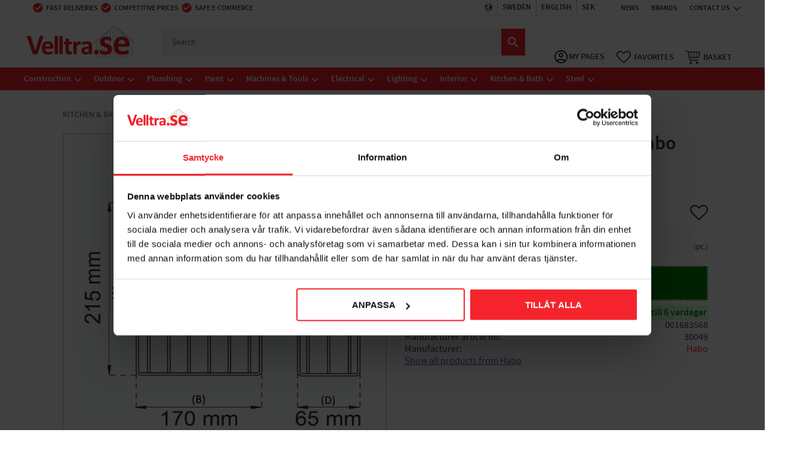

--- FILE ---
content_type: text/html; charset=UTF-8
request_url: https://www.velltra.se/en/product/basket-stand-68475-white-habo-30049
body_size: 23635
content:
<!DOCTYPE html>
<html
     id="product-page"    class="no-js has-quick-shop customer-accounts-enabled has-favorite-cart pricelist-1 incl-vat product-page product-179211 product-page-with-photoswipe category-906 root-category-35 theme-color-scheme-0 theme-background-pattern-0"
    lang="en"
    dir="ltr"
    data-country="SE"
    data-currency="SEK"
>

    <head>
        <meta charset="UTF-8" />
        <title>Basket Stand 68475, White, Habo 30049</title>
                    <meta name="description" content="Steel wire waste basket, Intended for sanitary bag 61092." />
                <meta name="viewport" content="width=device-width, initial-scale=1" />
        
                            <link rel="shortcut icon" href="https://cdn.starwebserver.se/shops/velltra-se/files/velltra-favicon.png?_=1677074315" />
        
                                    <link rel="canonical" href="https://www.velltra.se/en/product/basket-stand-68475-white-habo-30049" />
        
                                                    <link rel="alternate" hreflang="sv" href="https://www.velltra.se/product/korgstall-68475-vit-habo-30049" />
                            <link rel="alternate" hreflang="en" href="https://www.velltra.se/en/product/basket-stand-68475-white-habo-30049" />
                            <link rel="alternate" hreflang="da" href="https://www.velltra.dk/product/kurvestativ-68475-hvid-habo-30049" />
                    
        
                    <script type="application/ld+json">
                [{"@id":"https:\/\/www.velltra.se\/en\/product\/basket-stand-68475-white-habo-30049","@context":"http:\/\/schema.org\/","name":"Basket Stand 68475, White, Habo 30049","description":"Steel wire waste basket, Intended for sanitary bag 61092.","image":["https:\/\/cdn.starwebserver.se\/shops\/velltra-se\/files\/001683568_1.jpg","https:\/\/cdn.starwebserver.se\/shops\/velltra-se\/files\/habo-varumarken.webp","https:\/\/cdn.starwebserver.se\/shops\/velltra-se\/files\/001683568_2.jpg"],"@type":"Product","sku":"001683568","offers":{"@type":"Offer","price":"92","priceCurrency":"SEK","availability":"http:\/\/schema.org\/InStock","url":"https:\/\/www.velltra.se\/en\/product\/basket-stand-68475-white-habo-30049","itemCondition":"http:\/\/schema.org\/NewCondition"},"gtin":"7317900030048","mpn":"30049","brand":{"@type":"Brand","name":"Habo"}}]            </script>
        
                        
                <link rel="stylesheet" href="https://cdn.starwebserver.se/61990/css/shop/shop.combined.min.css" />
                                  <link rel="stylesheet" href="https://cdn.starwebserver.se/61990/css/shop/quick-shop.min.css" />
                            <link rel="stylesheet" href="https://cdn.starwebserver.se/61990/css/shop/related-products-popup.min.css" />
                                            <script
  id="Cookiebot"
  src="https://consent.cookiebot.com/uc.js"
  data-cbid="a5bf7436-7221-4dec-bccc-4cb9b38c32d1"
  data-blockingmode="auto"
  type="text/javascript"
></script>

<meta name="google-site-verification" content="EcSk1h2pKV3gM2sc_zgM47IgBzjYfRm5IrJ8hl06hZ8" />
<meta name="google-site-verification" content="TAjE4w1URguBUHwA_OJHKON93sgxDqZGtlZEGn3-Vxo" />        
                            <link rel="stylesheet" href="https://cdn.starwebserver.se/61990/themes/william/css/theme-plugins.combined.min.css" />
                    <link rel="stylesheet" href="https://cdn.starwebserver.se/61990/themes/william/css/theme.min.css" />
        
                    <link rel="stylesheet" href="https://cdn.starwebserver.se/shops/velltra-se/themes/william/css/shop-custom.min.css?_=1761211099" />
        
                <link href="https://fonts.googleapis.com/icon?family=Material+Icons" rel="stylesheet">

                <script>
            var docElement = document.documentElement;
            docElement.className = docElement.className.replace('no-js', 'js');
            eval(decodeURIComponent(Array.prototype.map.call(atob('dmFyIGQ9J3d3dy52ZWxsdHJhLnNlJzt2YXIgZT0nd3d3LnZlbGx0cmEuc2UnO2lmKHdpbmRvdy5sb2NhdGlvbi5ob3N0bmFtZSAhPSBkICYmIHdpbmRvdy5sb2NhdGlvbi5ob3N0bmFtZSAhPSBlKXt3aW5kb3cubG9jYXRpb249J2h0dHA6Ly8nK2Q7fQ=='), function(c) {
                    return '%' + ('00' + c.charCodeAt(0).toString(16)).slice(-2)
                }).join('')));        </script>

                                            <meta property="og:site_name" content="Velltra.se" />
                                                <meta property="og:type" content="product" />
                                                <meta property="og:locale" content="en_US" />
                                                <meta property="og:title" content="Basket Stand 68475, White, Habo 30049" />
                                                <meta property="og:url" content="https://www.velltra.se/en/product/basket-stand-68475-white-habo-30049" />
                                                <meta property="og:description" content="Steel wire waste basket, Intended for sanitary bag 61092." />
                                                <meta property="og:image" content="https://cdn.starwebserver.se/shops/velltra-se/files/cache/001683568_1_grande.jpg?_=1703661572" />
                            <meta name="sws:no-image-url" content="https://cdn.starwebserver.se/img/no-image.png" />

                    <script>
                !function(f,b,e,v,n,t,s)
                {if(f.fbq)return;n=f.fbq=function(){n.callMethod?
                n.callMethod.apply(n,arguments):n.queue.push(arguments)};
                if(!f._fbq)f._fbq=n;n.push=n;n.loaded=!0;n.version='2.0';
                n.queue=[];t=b.createElement(e);t.async=!0;
                t.src=v;s=b.getElementsByTagName(e)[0];
                s.parentNode.insertBefore(t,s)}(window, document,'script',
                'https://connect.facebook.net/en_US/fbevents.js');
                fbq('init', '783216088394265');
                fbq('track', 'PageView', null, {eventID: '69713e0043fc30.60586833'});
            </script>
            <noscript><img height="1" width="1" style="display:none"
                src="https://www.facebook.com/tr?id=783216088394265&ev=PageView&noscript=1"
            /></noscript>
        
        
                  <!-- Global site tag (gtag.js) - Google Analytics -->
          <script async src="https://www.googletagmanager.com/gtag/js?id=G-N4CMJYJF6P"></script>
          <script>
              window.dataLayer = window.dataLayer || [];
              function gtag(){dataLayer.push(arguments);}
              gtag('js', new Date());

              gtag('config', 'G-N4CMJYJF6P', { 'anonymize_ip': true });
          </script>
        
        <script>
            var ecommerceContainerIdToProducts = {};

                      
                                                gtag('event', 'view_item', {"currency":"SEK","value":92,"items":[{"item_id":"001683568","item_name":"Basket Stand 68475, White, Habo 30049","currency":"SEK","price":92,"quantity":1,"item_category":"Toalett & Badrumsartiklar","item_category2":"Badrumsinredningar"}]});
                
                                    window.dataLayer = window.dataLayer || [];
                    dataLayer.push({ecommerce: null});
                    dataLayer.push(
                        {event: 'view_item', ecommerce: {"currency":"SEK","value":92,"items":[{"item_id":"001683568","item_name":"Basket Stand 68475, White, Habo 30049","currency":"SEK","price":92,"quantity":1,"item_category":"Toalett & Badrumsartiklar","item_category2":"Badrumsinredningar"}]}}
                    );
                                                                gtag('event', 'view_item_list', {"item_list_id":"PDPRelatedProducts","item_list_name":"PDP Related products","items":[]});
                
                                    window.dataLayer = window.dataLayer || [];
                    dataLayer.push({ecommerce: null});
                    dataLayer.push(
                        {event: 'view_item_list', ecommerce: {"item_list_id":"PDPRelatedProducts","item_list_name":"PDP Related products","items":[]}}
                    );
                                                                gtag('event', 'view_item_list', {"item_list_id":"PDPRelatedProducts","item_list_name":"PDP Related products","items":[]});
                
                                    window.dataLayer = window.dataLayer || [];
                    dataLayer.push({ecommerce: null});
                    dataLayer.push(
                        {event: 'view_item_list', ecommerce: {"item_list_id":"PDPRelatedProducts","item_list_name":"PDP Related products","items":[]}}
                    );
                                                                gtag('event', 'view_item_list', {"item_list_id":"","item_list_name":"","items":[{"item_id":"003983062","item_name":"Takpanna Palema 2-kupig Candor Benders","item_list_id":"","item_list_name":"","currency":"SEK","price":13,"quantity":1,"index":1,"item_category":"Benders Palema","item_category2":"Takpannor","item_category3":"Benders Takpannor"},{"item_id":"BA32272","item_name":"Solid Pine Wood Flooring Modern Extra White, Baseco","item_list_id":"","item_list_name":"","currency":"SEK","price":588,"quantity":1,"index":2,"item_category":"Massiva tr\u00e4golv Baseco","item_category2":"Golv"},{"item_id":"007827417","item_name":"City Stormix M\u00f6nster Grafit Benders","item_list_id":"","item_list_name":"","currency":"SEK","price":466,"quantity":1,"index":3,"item_category":"City Stormix","item_category2":"Ground stone Benders","item_category3":"Ground tiles","item_category4":"Ground stone"},{"item_id":"60590556","item_name":"Auson Tj\u00e4rvitriol 10 Liter","item_list_id":"","item_list_name":"","currency":"SEK","price":2334,"quantity":1,"index":4,"item_category":"Oljor & Tr\u00e4skydd","item_category2":"Outdoor Paint","item_category3":"Fasadf\u00e4rg","item_category4":"Tj\u00e4ra & tr\u00e4olja"}]});
                
                                    window.dataLayer = window.dataLayer || [];
                    dataLayer.push({ecommerce: null});
                    dataLayer.push(
                        {event: 'view_item_list', ecommerce: {"item_list_id":"","item_list_name":"","items":[{"item_id":"003983062","item_name":"Takpanna Palema 2-kupig Candor Benders","item_list_id":"","item_list_name":"","currency":"SEK","price":13,"quantity":1,"index":1,"item_category":"Benders Palema","item_category2":"Takpannor","item_category3":"Benders Takpannor"},{"item_id":"BA32272","item_name":"Solid Pine Wood Flooring Modern Extra White, Baseco","item_list_id":"","item_list_name":"","currency":"SEK","price":588,"quantity":1,"index":2,"item_category":"Massiva tr\u00e4golv Baseco","item_category2":"Golv"},{"item_id":"007827417","item_name":"City Stormix M\u00f6nster Grafit Benders","item_list_id":"","item_list_name":"","currency":"SEK","price":466,"quantity":1,"index":3,"item_category":"City Stormix","item_category2":"Ground stone Benders","item_category3":"Ground tiles","item_category4":"Ground stone"},{"item_id":"60590556","item_name":"Auson Tj\u00e4rvitriol 10 Liter","item_list_id":"","item_list_name":"","currency":"SEK","price":2334,"quantity":1,"index":4,"item_category":"Oljor & Tr\u00e4skydd","item_category2":"Outdoor Paint","item_category3":"Fasadf\u00e4rg","item_category4":"Tj\u00e4ra & tr\u00e4olja"}]}}
                    );
                            
            // use Object.assign to cast empty array to object
            ecommerceContainerIdToProducts = Object.assign({}, {"pdp":{"001683568":{"item_id":"001683568","item_name":"Basket Stand 68475, White, Habo 30049","currency":"SEK","price":92,"quantity":1,"item_category":"Toalett & Badrumsartiklar","item_category2":"Badrumsinredningar"}},"PDPRelatedProducts":[],"":{"003983062":{"item_id":"003983062","item_name":"Takpanna Palema 2-kupig Candor Benders","item_list_id":"","item_list_name":"","currency":"SEK","price":13,"quantity":1,"index":1,"item_category":"Benders Palema","item_category2":"Takpannor","item_category3":"Benders Takpannor"},"BA32272":{"item_id":"BA32272","item_name":"Solid Pine Wood Flooring Modern Extra White, Baseco","item_list_id":"","item_list_name":"","currency":"SEK","price":588,"quantity":1,"index":2,"item_category":"Massiva tr\u00e4golv Baseco","item_category2":"Golv"},"007827417":{"item_id":"007827417","item_name":"City Stormix M\u00f6nster Grafit Benders","item_list_id":"","item_list_name":"","currency":"SEK","price":466,"quantity":1,"index":3,"item_category":"City Stormix","item_category2":"Ground stone Benders","item_category3":"Ground tiles","item_category4":"Ground stone"},"60590556":{"item_id":"60590556","item_name":"Auson Tj\u00e4rvitriol 10 Liter","item_list_id":"","item_list_name":"","currency":"SEK","price":2334,"quantity":1,"index":4,"item_category":"Oljor & Tr\u00e4skydd","item_category2":"Outdoor Paint","item_category3":"Fasadf\u00e4rg","item_category4":"Tj\u00e4ra & tr\u00e4olja"}}});
                </script>

                                    <script>
                    window.dataLayer = window.dataLayer || [];
                    dataLayer.push(
                        {"productId":"001683568","currency":"SEK","productPrice":"92"}                    );
                </script>
                        <script>(function(w,d,s,l,i){w[l]=w[l]||[];w[l].push({'gtm.start':
                        new Date().getTime(),event:'gtm.js'});var f=d.getElementsByTagName(s)[0],
                    j=d.createElement(s),dl=l!='dataLayer'?'&l='+l:'';j.async=true;j.src=
                    'https://www.googletagmanager.com/gtm.js?id='+i+dl;f.parentNode.insertBefore(j,f);
                })(window,document,'script','dataLayer','GTM-TBCKSWW3');
            </script>
        
            </head>
    <body>
    
                <noscript><iframe src="https://www.googletagmanager.com/ns.html?id=GTM-TBCKSWW3"
                              height="0" width="0" style="display:none;visibility:hidden"></iframe>
            </noscript>
        
        
                                <div id="page-container">

    <header id="site-header" class="site-header">
        <div class="wrapper site-header-wrapper">
            <div class="content site-header-content">

                <div class="header-items">
                    <div class="header-item header-item-1 region header-region header-region-1 has-locale-block has-ace-text-block has-menu-block" data-region="headerTop" ><button class="select-locale-button block locale-block block-93"
        id="locale-selector"
        data-language-mapper="active"
        aria-haspopup="dialog"
        aria-controls="locale-modal"
>
    <span class="select-locale-button-content">
        <span class="icon"></span>
        <span class="country">Sweden</span>
        <span class="language" data-lang-code="en">English</span>
        <span class="currency">SEK</span>
    </span>
</button>


        <script type="text/x-mustache" id="localeModalTmpl">
    <form action="/index/set-selection" class="select-locale-modal block locale-block block-93"
        role="dialog"
        aria-modal="true"
        aria-labelledby="locale-modal-title"
        id="locale-modal">
        <h3 id="locale-modal-title">Change settings</h3>
        <div class="fieldset">
                            <div class="field-wrap select-type country">
                    <label for="country-field" class="caption"><span>Country</span></label>
                    <div class="control">
                        <select id="country-field" name="country" class="country" data-selected="SE">
                                                            <option value="DK" data-country-selector="DK">Denmark</option>
                                                            <option value="FI" data-country-selector="FI">Finland</option>
                                                            <option value="SE" data-country-selector="SE">Sweden</option>
                                                    </select>
                    </div>
                </div>
                        <div class="field-wrap select-type language">
                <label for="language-field" class="caption"><span>Language</span></label>
                <div class="control">
                    <select id="language-field" name="lang" class="language" data-selected="en">
                                                    <option value="sv">Svenska</option>
                                                    <option value="en">English</option>
                                                    <option value="da">Dansk</option>
                                            </select>
                </div>
            </div>
            <div class="field-wrap select-type currency"><label for="currency-field" class="caption"><span>Currency</span></label>
                <div class="control">
                                                                        <select id="currency-field" name="currency" class="currency currency-field hide" data-selected="SEK" disabled>
                                                                    <option value="SEK">SEK</option>
                                                            </select>
                                                                                                            <select id="currency-field-SE" name="currency" class="currency currency-field"data-selected="SEK">
                                                                            <option value="SEK">SEK</option>
                                                                    </select>
                                                            <select id="currency-field-DK" name="currency" class="currency currency-field hide"data-selected="SEK" disabled>
                                                                            <option value="DKK">DKK</option>
                                                                    </select>
                                                            <select id="currency-field-FI" name="currency" class="currency currency-field hide"data-selected="SEK" disabled>
                                                                            <option value="EUR">EUR</option>
                                                                    </select>
                                                                                        </div>
            </div>
            <div class="select-locale-modal-footer">
                <input type="hidden" name="redirectUrl" value="/en/product/basket-stand-68475-white-habo-30049"/>
                <button type="button" title="Close" class="select-locale-modal-close-button">Close</button>
                <button type="submit" title="Save" class="select-locale-modal-update-button">Save</button>
            </div>
        </div>
    </form>
</script>
<div class="block ace-text-block block-49 uspar-1 uspar-desktop">
    <li><i class="material-icons"></i>Fast deliveries</li>
<li><i class="material-icons"></i>Competitive prices</li>
<li><i class="material-icons"></i>Safe e-commerce</li>
</div>
<div class="block ace-text-block block-50 uspar-1 uspar-responsive">
    <li><i class="material-icons">check_circle</i>Safe e-commerce</li>
<li><i class="material-icons">check_circle</i>Competitive prices</li>

</div>

<nav class="block menu-block block-24 menu-block-with-flyout-menu kundtjanst-meny custom custom-menu-block" aria-label="Menu">

    
    <ul class="menu menu-level-1" role="menubar">
                                <li class="menu-item menu-item-61 menu-level-1-item no-link"
                            data-id="61"
                            data-level="1"
                            role="none"
                        >
                            <a href=""  title="News"
                                class="menu-title menu-title-61 menu-level-1-title no-link"
                                data-level="1"
                                role="menuitem"
                                
                            >News</a>
            
            
                        </li>
                        <li class="menu-item menu-item-53 menu-level-1-item no-link"
                            data-id="53"
                            data-level="1"
                            role="none"
                        >
                            <a href=""  title="Brands"
                                class="menu-title menu-title-53 menu-level-1-title no-link"
                                data-level="1"
                                role="menuitem"
                                
                            >Brands</a>
            
            
                        </li>
                        <li class="menu-item menu-item-54 menu-level-1-item has-children no-link menu-item-has-children"
                            data-id="54"
                            data-level="1"
                            role="none"
                        >
                            <a href=""  title="Contact us"
                                class="menu-title menu-title-54 menu-level-1-title has-children no-link menu-title-has-children"
                                data-level="1"
                                role="menuitem"
                                aria-haspopup="true" aria-expanded="false"
                            >Contact us</a>
            
                                <span class="toggle-static-child-menu toggle-child-menu" role="button" tabindex="0" aria-label="Show subcategories" aria-expanded="false" aria-controls="submenu-54"></span>
            
                                <ul class="menu menu-level-2" data-level="2" role="menu" aria-label="Subcategories">
                                                <li class="menu-item menu-item-39 menu-level-2-item "
                                                    data-id="39"
                                                    data-level="2"
                                                    role="none"
                                                >
                                                    <a href="/en/page/own-page"  title="About Velltra"
                                                        class="menu-title menu-title-39 menu-level-2-title "
                                                        data-level="2"
                                                        role="menuitem"
                                                        
                                                    >About Velltra</a>
                                    
                                    
                                                </li>
                                                <li class="menu-item menu-item-55 menu-level-2-item no-link"
                                                    data-id="55"
                                                    data-level="2"
                                                    role="none"
                                                >
                                                    <a href=""  title="How do I shop?"
                                                        class="menu-title menu-title-55 menu-level-2-title no-link"
                                                        data-level="2"
                                                        role="menuitem"
                                                        
                                                    >How do I shop?</a>
                                    
                                    
                                                </li>
                                                <li class="menu-item menu-item-56 menu-level-2-item no-link"
                                                    data-id="56"
                                                    data-level="2"
                                                    role="none"
                                                >
                                                    <a href=""  title="F. A. Q."
                                                        class="menu-title menu-title-56 menu-level-2-title no-link"
                                                        data-level="2"
                                                        role="menuitem"
                                                        
                                                    >F. A. Q.</a>
                                    
                                    
                                                </li>
                                                <li class="menu-item menu-item-57 menu-level-2-item no-link"
                                                    data-id="57"
                                                    data-level="2"
                                                    role="none"
                                                >
                                                    <a href=""  title="Terms and conditions"
                                                        class="menu-title menu-title-57 menu-level-2-title no-link"
                                                        data-level="2"
                                                        role="menuitem"
                                                        
                                                    >Terms and conditions</a>
                                    
                                    
                                                </li>
                                                <li class="menu-item menu-item-58 menu-level-2-item no-link"
                                                    data-id="58"
                                                    data-level="2"
                                                    role="none"
                                                >
                                                    <a href=""  title="Policy &amp; cookies"
                                                        class="menu-title menu-title-58 menu-level-2-title no-link"
                                                        data-level="2"
                                                        role="menuitem"
                                                        
                                                    >Policy &amp; cookies</a>
                                    
                                    
                                                </li>
                                                <li class="menu-item menu-item-59 menu-level-2-item no-link"
                                                    data-id="59"
                                                    data-level="2"
                                                    role="none"
                                                >
                                                    <a href=""  title="Complaint &amp; returns"
                                                        class="menu-title menu-title-59 menu-level-2-title no-link"
                                                        data-level="2"
                                                        role="menuitem"
                                                        
                                                    >Complaint &amp; returns</a>
                                    
                                    
                                                </li>
                                                <li class="menu-item menu-item-60 menu-level-2-item no-link"
                                                    data-id="60"
                                                    data-level="2"
                                                    role="none"
                                                >
                                                    <a href=""  title="Warranties"
                                                        class="menu-title menu-title-60 menu-level-2-title no-link"
                                                        data-level="2"
                                                        role="menuitem"
                                                        
                                                    >Warranties</a>
                                    
                                    
                                                </li>
                                                <li class="menu-item menu-item-62 menu-level-2-item no-link"
                                                    data-id="62"
                                                    data-level="2"
                                                    role="none"
                                                >
                                                    <a href=""  title="Reviews"
                                                        class="menu-title menu-title-62 menu-level-2-title no-link"
                                                        data-level="2"
                                                        role="menuitem"
                                                        
                                                    >Reviews</a>
                                    
                                    
                                                </li>
                                </ul>
            
                        </li>
            </ul>
</nav>

        <script type="text/x-mustache" id="nodesPartialTmpl">
    {{#nodes}}
        {{^hidden}}
            <li class="menu-item menu-item-{{nodeId}} menu-level-{{nodeLevel}}-item {{cssClasses}}{{#dynamicNode}} dynamic-menu-item{{/dynamicNode}}{{#hasChildren}} menu-item-has-children{{/hasChildren}}"
                data-id="{{nodeId}}"
                data-level="{{nodeLevel}}"
                role="none"
            >
                <a href="{{permalink}}" {{#newWindow}}target="_blank" rel="noopener"{{/newWindow}} title="{{value}}"
                    class="menu-title menu-title-{{nodeId}} menu-level-{{nodeLevel}}-title {{cssClasses}}{{#dynamicNode}} dynamic-menu-title{{/dynamicNode}}{{#hasChildren}} menu-title-has-children{{/hasChildren}}"
                    data-level="{{nodeLevel}}"
                    role="menuitem"
                    {{#hasChildren}}aria-haspopup="true" aria-expanded="false"{{/hasChildren}}
                >{{value}}</a>

                {{#hasChildren}}
                    <span class="{{#dynamicNode}}toggle-dynamic-child-menu{{/dynamicNode}}{{^dynamicNode}}toggle-static-child-menu{{/dynamicNode}} toggle-child-menu" role="button" tabindex="0" aria-label="Show subcategories" aria-expanded="false" aria-controls="submenu-{{nodeId}}"></span>

                    <ul class="menu menu-level-{{childNodeLevel}}" data-level="{{childNodeLevel}}" role="menu" aria-label="Subcategories">
                        {{>nodesPartial}}
                    </ul>
                {{/hasChildren}}

            </li>
        {{/hidden}}
    {{/nodes}}
</script>
    <script type="text/x-mustache" id="menuTreeTmpl">
            {{>nodesPartial}}
        </script>
</div>
                    <div class="header-item header-item-2">
                        <a href="https://www.velltra.se/en" id="home"><img id="shop-logo" src="https://cdn.starwebserver.se/shops/velltra-se/files/velltra-logo-2023-big-se.webp?_=1676644641" alt="Velltra.se" width="278" height="87" /></a>
                        <div class="region header-region header-region-2 has-text-block has-search-block has-cart-block" data-region="headerMiddle" ><div class="block search-block block-497">
    <h3>Search</h3>
    <div class="content">
        <form action="/en/search" method="get">
            <div class="field-wrap search-type required">
                <label for="search-field-block-497" class="caption"><span>Search products & categories</span></label>
                <div class="control">
                    <input type="search" name="q" id="search-field-block-497" class="autocomplete" value="" placeholder="Search" data-text-header="Products" data-text-link="Show all" aria-label="Search products &amp; categories" />
                </div>
            </div>
            <button type="submit" aria-label="Search"><span aria-hidden="true">Search</span></button>
        </form>
    </div>
</div>    <div class="block text-block block-498 class-mypages one-column-text-block one column-content" >
                <div class="column">
            <p>My pages</p>
        </div>
            </div>
    <div class="block favorite-cart-block block-26">
        <div class="favorite block open-off-canvas-favorites" role="button" tabindex="0" aria-label="Favorites">
            <div class="favorite-wrap">
                <span class="favorite-title visually-hidden">Favorites</span>
                <span class="favorite-item-count quantity">
                    <span class="favorite-items-count-label visually-hidden">Favorites count: </span>
                    <span class="number"></span>
                </span>
            </div>
        </div>
                <div class="favorite-cart block open-off-canvas-products">
            <div class="cart-wrap">
                <div class="header favorite-cart-header" href="/checkout" role="button" tabindex="0" aria-label="Shopping cart">
                    <span class="favorite-cart-title visually-hidden">Basket</span>
                    <span class="product-item-count quantity">
                        <span class="cart-items-count-label visually-hidden">Items count: </span>
                        <span class="number"></span>
                    </span>
                    <span class="favorite-cart-icon" aria-hidden="true"></span>
                </div>
            </div>
            <span class="cart-item-total-price quantity hide">
                <span class="number"></span>
            </span>
        </div>
            </div> <!-- /.favorite-cart-block -->
</div>
                    </div>
                    <div class="header-item header-item-3 region header-region header-region-3 has-category-tree-block has-search-block" data-region="header" >
<nav class="block category-tree-block block-25 menu-block-with-flyout-menu category-tree-menu category-menu-block menu-block category" aria-label="Category tree">

    
    <ul class="menu menu-level-1 category-menu" role="menubar">
                    <li class="menu-item menu-item-30 menu-level-1-item has-children menu-item-has-children"
                    data-level="1" role="none"
                >
                    <a href="/en/category/construction"
                        data-id="30"
                        data-level="1"
                        class="menu-title menu-title-30 category-node menu-level-1-title has-children menu-title-has-children open-page"
                        title="Construction"
                        role="menuitem"
                        aria-haspopup="true" aria-expanded="false"
                    >Construction</a>
        
                    <span class="toggle-static-child-menu toggle-child-menu" role="button" tabindex="0" aria-label="Show subcategories"></span>
        
                    <span class="toggle-static-child-menu toggle-child-menu" role="button" tabindex="0" aria-label="Show subcategories" aria-expanded="false"></span>
                </li>
                <li class="menu-item menu-item-37 menu-level-1-item has-children menu-item-has-children"
                    data-level="1" role="none"
                >
                    <a href="/en/category/garden-outdoor"
                        data-id="37"
                        data-level="1"
                        class="menu-title menu-title-37 category-node menu-level-1-title has-children menu-title-has-children open-page"
                        title="Outdoor"
                        role="menuitem"
                        aria-haspopup="true" aria-expanded="false"
                    >Outdoor</a>
        
                    <span class="toggle-static-child-menu toggle-child-menu" role="button" tabindex="0" aria-label="Show subcategories"></span>
        
                    <span class="toggle-static-child-menu toggle-child-menu" role="button" tabindex="0" aria-label="Show subcategories" aria-expanded="false"></span>
                </li>
                <li class="menu-item menu-item-32 menu-level-1-item has-children menu-item-has-children"
                    data-level="1" role="none"
                >
                    <a href="/en/category/plumbing-products"
                        data-id="32"
                        data-level="1"
                        class="menu-title menu-title-32 category-node menu-level-1-title has-children menu-title-has-children open-page"
                        title="Plumbing"
                        role="menuitem"
                        aria-haspopup="true" aria-expanded="false"
                    >Plumbing</a>
        
                    <span class="toggle-static-child-menu toggle-child-menu" role="button" tabindex="0" aria-label="Show subcategories"></span>
        
                    <span class="toggle-static-child-menu toggle-child-menu" role="button" tabindex="0" aria-label="Show subcategories" aria-expanded="false"></span>
                </li>
                <li class="menu-item menu-item-33 menu-level-1-item has-children menu-item-has-children"
                    data-level="1" role="none"
                >
                    <a href="/en/category/paint"
                        data-id="33"
                        data-level="1"
                        class="menu-title menu-title-33 category-node menu-level-1-title has-children menu-title-has-children open-page"
                        title="Paint"
                        role="menuitem"
                        aria-haspopup="true" aria-expanded="false"
                    >Paint</a>
        
                    <span class="toggle-static-child-menu toggle-child-menu" role="button" tabindex="0" aria-label="Show subcategories"></span>
        
                    <span class="toggle-static-child-menu toggle-child-menu" role="button" tabindex="0" aria-label="Show subcategories" aria-expanded="false"></span>
                </li>
                <li class="menu-item menu-item-36 menu-level-1-item has-children menu-item-has-children"
                    data-level="1" role="none"
                >
                    <a href="/en/category/machines-tools"
                        data-id="36"
                        data-level="1"
                        class="menu-title menu-title-36 category-node menu-level-1-title has-children menu-title-has-children open-page"
                        title="Machines &amp; Tools"
                        role="menuitem"
                        aria-haspopup="true" aria-expanded="false"
                    >Machines &amp; Tools</a>
        
                    <span class="toggle-static-child-menu toggle-child-menu" role="button" tabindex="0" aria-label="Show subcategories"></span>
        
                    <span class="toggle-static-child-menu toggle-child-menu" role="button" tabindex="0" aria-label="Show subcategories" aria-expanded="false"></span>
                </li>
                <li class="menu-item menu-item-34 menu-level-1-item has-children menu-item-has-children"
                    data-level="1" role="none"
                >
                    <a href="/en/category/electrical"
                        data-id="34"
                        data-level="1"
                        class="menu-title menu-title-34 category-node menu-level-1-title has-children menu-title-has-children open-page"
                        title="Electrical"
                        role="menuitem"
                        aria-haspopup="true" aria-expanded="false"
                    >Electrical</a>
        
                    <span class="toggle-static-child-menu toggle-child-menu" role="button" tabindex="0" aria-label="Show subcategories"></span>
        
                    <span class="toggle-static-child-menu toggle-child-menu" role="button" tabindex="0" aria-label="Show subcategories" aria-expanded="false"></span>
                </li>
                <li class="menu-item menu-item-63 menu-level-1-item has-children menu-item-has-children"
                    data-level="1" role="none"
                >
                    <a href="/en/category/lighting"
                        data-id="63"
                        data-level="1"
                        class="menu-title menu-title-63 category-node menu-level-1-title has-children menu-title-has-children open-page"
                        title="Lighting"
                        role="menuitem"
                        aria-haspopup="true" aria-expanded="false"
                    >Lighting</a>
        
                    <span class="toggle-static-child-menu toggle-child-menu" role="button" tabindex="0" aria-label="Show subcategories"></span>
        
                    <span class="toggle-static-child-menu toggle-child-menu" role="button" tabindex="0" aria-label="Show subcategories" aria-expanded="false"></span>
                </li>
                <li class="menu-item menu-item-31 menu-level-1-item has-children menu-item-has-children"
                    data-level="1" role="none"
                >
                    <a href="/en/category/home-interior"
                        data-id="31"
                        data-level="1"
                        class="menu-title menu-title-31 category-node menu-level-1-title has-children menu-title-has-children open-page"
                        title="Interior"
                        role="menuitem"
                        aria-haspopup="true" aria-expanded="false"
                    >Interior</a>
        
                    <span class="toggle-static-child-menu toggle-child-menu" role="button" tabindex="0" aria-label="Show subcategories"></span>
        
                    <span class="toggle-static-child-menu toggle-child-menu" role="button" tabindex="0" aria-label="Show subcategories" aria-expanded="false"></span>
                </li>
                <li class="menu-item menu-item-35 menu-level-1-item has-children menu-item-has-children"
                    data-level="1" role="none"
                >
                    <a href="/en/category/kitchen-bath"
                        data-id="35"
                        data-level="1"
                        class="menu-title menu-title-35 category-node menu-level-1-title has-children menu-title-has-children open-page"
                        title="Kitchen &amp; Bath"
                        role="menuitem"
                        aria-haspopup="true" aria-expanded="false"
                    >Kitchen &amp; Bath</a>
        
                    <span class="toggle-static-child-menu toggle-child-menu" role="button" tabindex="0" aria-label="Show subcategories"></span>
        
                    <span class="toggle-static-child-menu toggle-child-menu" role="button" tabindex="0" aria-label="Show subcategories" aria-expanded="false"></span>
                </li>
                <li class="menu-item menu-item-38 menu-level-1-item has-children menu-item-has-children"
                    data-level="1" role="none"
                >
                    <a href="/en/category/steel"
                        data-id="38"
                        data-level="1"
                        class="menu-title menu-title-38 category-node menu-level-1-title has-children menu-title-has-children open-page"
                        title="Steel"
                        role="menuitem"
                        aria-haspopup="true" aria-expanded="false"
                    >Steel</a>
        
                    <span class="toggle-static-child-menu toggle-child-menu" role="button" tabindex="0" aria-label="Show subcategories"></span>
        
                    <span class="toggle-static-child-menu toggle-child-menu" role="button" tabindex="0" aria-label="Show subcategories" aria-expanded="false"></span>
                </li>
                <li class="menu-item menu-item-3827 menu-level-1-item has-children menu-item-has-children"
                    data-level="1" role="none"
                >
                    <a href="/en/category/kampanj"
                        data-id="3827"
                        data-level="1"
                        class="menu-title menu-title-3827 category-node menu-level-1-title has-children menu-title-has-children open-page"
                        title="Kampanj"
                        role="menuitem"
                        aria-haspopup="true" aria-expanded="false"
                    >Kampanj</a>
        
                    <span class="toggle-static-child-menu toggle-child-menu" role="button" tabindex="0" aria-label="Show subcategories"></span>
        
                    <span class="toggle-static-child-menu toggle-child-menu" role="button" tabindex="0" aria-label="Show subcategories" aria-expanded="false"></span>
                </li>
        </ul>
</nav>

        <script type="text/x-mustache" id="categoriesPartialTmpl">
    {{#nodes}}
        <li class="menu-item menu-item-{{id}} menu-level-{{menuLevel}}-item{{#isOpen}} menu-item-has-children-loaded current-menu-ancestor open{{/isOpen}}{{#selected}} selected{{/selected}}{{^hasChildren}} no-children{{/hasChildren}}{{#hasChildren}} has-children menu-item-has-children{{/hasChildren}}{{^openPage}} menu-item-has-title-without-link{{/openPage}}"
            data-level="{{menuLevel}}" role="none"
        >
            <a {{#openPage}}href="{{shopUrl}}"{{/openPage}}
                data-id="{{id}}"
                data-level="{{menuLevel}}"
                class="menu-title menu-title-{{id}} category-node menu-level-{{menuLevel}}-title{{^hasChildren}} no-children{{/hasChildren}}{{#hasChildren}} has-children menu-title-has-children{{/hasChildren}}{{^openPage}} load-tree{{/openPage}}{{#openPage}} open-page{{/openPage}}{{#isOpen}} open{{/isOpen}}{{#selected}} selected{{/selected}}"
                title="{{name}}"
                role="menuitem"
                {{#hasChildren}}aria-haspopup="true" aria-expanded="{{#isOpen}}true{{/isOpen}}{{^isOpen}}false{{/isOpen}}"{{/hasChildren}}
            >{{name}}</a>

            {{#hasChildren}}<span class="toggle-static-child-menu toggle-child-menu" role="button" tabindex="0" aria-label="Show subcategories"></span>{{/hasChildren}}

            {{#isOpen}}
                <ul class="menu menu-level-{{menuNextLevel}}" data-level="{{menuNextLevel}}" role="menu" aria-label="Subcategories">
                    {{>categoriesPartial}}
                </ul>
            {{/isOpen}}
            {{#hasChildren}}<span class="toggle-static-child-menu toggle-child-menu" role="button" tabindex="0" aria-label="Show subcategories" aria-expanded="{{#isOpen}}true{{/isOpen}}{{^isOpen}}false{{/isOpen}}"></span>{{/hasChildren}}
        </li>
    {{/nodes}}
</script>
    <script type="text/x-mustache" id="rootCategoriesTmpl">
        {{>categoriesPartial}}
    </script>
<div class="block search-block block-100 search-block-with-fullwidth class-search">
    <h3>Search</h3>
    <div class="content">
        <form action="/en/search" method="get">
            <div class="field-wrap search-type required">
                <label for="search-field-block-100" class="caption"><span>Search products & categories</span></label>
                <div class="control">
                    <input type="search" name="q" id="search-field-block-100" class="autocomplete" value="" placeholder="Search" data-text-header="Products" data-text-link="Show all" aria-label="Search products &amp; categories" />
                </div>
            </div>
            <button type="submit" aria-label="Search"><span aria-hidden="true">Search</span></button>
        </form>
    </div>
</div></div>
                </div>

            </div><!-- .content -->
        </div><!-- .wrapper -->
    </header><!-- #site-header -->

    <div id="content" class="site-content">

        <main id="main-content" aria-label="Main content" >

            <article class="region has-product-block has-related-products-block has-related-products-legacy-block has-text-block has-ace-text-block has-product-list-block" data-region="0" >
    
    <div aria-live="polite" aria-atomic="true" class="visually-hidden favorite-status-announcer"></div>
    <div id="product-page-main-container" class="block product-block block-17">

        <script type="text/x-mustache" id="categoryBreadcrumbPartialTmpl">
            {{#nodes}}
                {{#isOpen}}
                    {{#openPage}}
                        <a href="{{shopUrl}}" class="breadcrumb"><span>{{name}}</span></a>
                    {{/openPage}}
                    {{^openPage}}
                        <span  class="breadcrumb">{{name}}</span>
                    {{/openPage}}
                    {{>categoryBreadcrumbPartial}}
                {{/isOpen}}
                {{^isOpen}}
                    {{#selected}}
                        {{#openPage}}
                            <a href="{{shopUrl}}" class="breadcrumb current-breadcrumb"><span>{{name}}</span></a>
                        {{/openPage}}
                        {{^openPage}}
                            <span class="breadcrumb">{{name}}</span>
                        {{/openPage}}
                    {{/selected}}
                {{/isOpen}}
            {{/nodes}}
        </script>

        <div class="breadcrumbs">
                                                    <a href="/en/category/kitchen-bath" class="breadcrumb"><span>Kitchen &amp; Bath</span></a>
                                                                <a href="/en/category/badrumsinredinigar" class="breadcrumb"><span>Badrumsinredningar</span></a>
                                                                                    <a href="/en/category/toalett-badrumsartiklar-2" class="breadcrumb"><span>Toalett &amp; Badrumsartiklar</span></a>
                                                                                                                                                                                                                                                    </div>

    <script type="text/x-mustache" id="rootCategoriesBreadcrumbTmpl">
            {{#showBreadcrumbs}}
                {{#categories}}
                    {{>categoryBreadcrumbPartial}}
                {{/categories}}
            {{/showBreadcrumbs}}
        </script>

    <header class="product-header">
        <h1 class="product-name">Basket Stand 68475, White, Habo 30049</h1>
        <div class="short description product-short-description"><p>Steel wire waste basket, Intended for sanitary bag 61092.</p></div>
    </header>

    <div class="dynamic-product-info has-volume-pricing">
                    <div class="product-media stock-status-116"
                data-stock-status-title="Lev. normalt inom ca 2 till 6 vardagar"
            >
                <figure>
                    <div class="figure-content">
                            <a class="featured img-wrap product-media-item" href="https://cdn.starwebserver.se/shops/velltra-se/files/cache/001683568_1_grande.jpg?_=1703661572" target="_blank" rel="noopener">
                            
                                <img src="https://cdn.starwebserver.se/shops/velltra-se/files/cache/001683568_1_grande.jpg?_=1703661572" width="1000" height="1000" id="media-0" data-large-size="https://cdn.starwebserver.se/shops/velltra-se/files/cache/001683568_1_grande.jpg?_=1703661572" data-large-size-width="1000" data-large-size-height="1000"  alt="Basket Stand 68475, White, Habo 30049" />
                                
                            </a>

                            <a href="https://cdn.starwebserver.se/shops/velltra-se/files/cache/habo-varumarken_grande.webp?_=1676555655" class="img-wrap product-media-item" target="_blank" rel="noopener">
                                <img src="https://cdn.starwebserver.se/shops/velltra-se/files/cache/habo-varumarken_grande.webp?_=1676555655" height="175" width="460" id="media-1" data-large-size="https://cdn.starwebserver.se/shops/velltra-se/files/cache/habo-varumarken_grande.webp?_=1676555655" data-large-size-width="460" data-large-size-height="175" alt="" />
                            </a>
                            <a href="https://cdn.starwebserver.se/shops/velltra-se/files/cache/001683568_2_grande.jpg?_=1703661585" class="img-wrap product-media-item" target="_blank" rel="noopener">
                                <img src="https://cdn.starwebserver.se/shops/velltra-se/files/cache/001683568_2_grande.jpg?_=1703661585" height="1000" width="1000" id="media-2" data-large-size="https://cdn.starwebserver.se/shops/velltra-se/files/cache/001683568_2_grande.jpg?_=1703661585" data-large-size-width="1000" data-large-size-height="1000" alt="" />
                            </a>
                    </div>
                </figure>


            </div><!-- /.product-media -->


            <aside class="product-offer buyable" role="region" aria-label="Product offer">

                    <div class="product-price">
                            <span class="price"><span class="amount">92</span><span class="currency"> kr</span></span>
                            <span class="unit">/ <abbr title="Items">pc.</abbr></span>
                    </div>


                
                <form class="add-to-cart-form product-list-container" novalidate data-ga-ecommerce-list-id="pdp">
                                                                                    <input type="hidden" name="sku" value="001683568" />
                    
                    <div class="add-to-cart-wrap has-unit">
                                <div class="field-wrap number-type quantity-field">
                                    <label for="quantity-field" class="caption"><span>Quantity</span></label>
                                    <div class="control">
                                        <input name="quantity" type="number" id="quantity-field" value="1" min="1" max="1000000" step="1" class="number" />
                                                                                                                            <label for="quantity-field" class="unit"><abbr title="Items">pc.</abbr></label>
                                                                            </div>
                                </div>

                                <button type="submit" class="product-add-to-cart-action"><span>Buy</span></button>
                                                    <div class="toggle-favorite-action" data-sku="001683568" data-bundle-config="" role="button" tabindex="0">
                                <span class="favorite ">
                                        <span class="favorite-title visually-hidden">Add to favorites</span>
                                </span>
                            </div>
                                            </div><!-- /.add-to-cart-wrap -->

                    <div class="product-status" hidden aria-hidden="true">
                        <p class="status-message" data-message="Product added to &lt;a href=&quot;/en/checkout&quot;&gt;basket&lt;/a&gt;."></p>
                        <p class="view-cart">
                            <a class="product-status-checkout-link" href="/en/checkout">
                                <b>To checkout</b>
                                <span class="cart-item-count">1</span>
                            </a>
                        </p>
                    </div>


                                                        </form>

                                <dl class="product-details">
                        <dt class="product-stock-status product-stock-status product-stock-status-116">Stock status</dt>
                        <dd class="product-stock-status product-stock-status-116"><span>Lev. normalt inom ca 2 till 6 vardagar</span></dd>
                    <dt class="product-sku">Article SKU</dt><dd class="product-sku">001683568</dd>
                        <dt class="product-mpn">Manufacturer article no</dt><dd class="product-mpn">30049</dd>
                                            <dt class="product-weight">Weight</dt><dd class="product-weight">0.209 kg</dd>
                                        
                                                                                                            
                                            <dt class="product-manufacturer">Manufacturer</dt>
                        <dd class="product-manufacturer">
                                                            <a href="https://www.velltra.se/search?m=HABO&amp;sortBy=idDesc&amp;page=1" rel="external" target="_blank" rel="noopener">Habo</a>
                                                    </dd>
                    
                                    </dl><!-- /product-details -->


                

                                                    <p class="manufacturer-related-products">
                        <a href="/en/search?m=Habo">Show all products from Habo</a>
                    </p><!-- /.manufacturer-related-products -->
                
                                    <div class="product-rating">
                                                    <a href="#product-reviews" title="Rating: 0 of 5 stars. Based on 0 reviews">
                                                                <span class="count">0</span>
                                <span class="info review-count-0">0 Rating</span>
                                <span class="add-new">Write a review!</span>
                            </a>
                                            </div>
                
                                                            </aside><!-- /.product-offer -->

                            <script>
                    fbq('track', 'ViewContent', {
                        content_ids: ['001683568'],
                        content_type: 'product',
                        content_name: 'Basket Stand 68475, White, Habo 30049',
                        currency: 'SEK',
                        value: '92',
                    }, {eventID: '69713e003ae9e5.31640999'});
                </script>
            
            
                    </div> <!-- /.dynamic-product-info -->

        <script type="text/x-mustache" id="dynamicProductInfoTmpl">
            <div class="product-media{{^hidePrice}}{{#stockStatusId}} stock-status-{{stockStatusId}}{{/stockStatusId}}{{#savePercentOnDiscountedPrice}} save-percent{{/savePercentOnDiscountedPrice}}{{/hidePrice}}{{#hasLabels}} has-product-label{{/hasLabels}}"{{^hidePrice}}{{#savePercentOnDiscountedPrice}}
                data-save-percent-title="Campaign!"{{/savePercentOnDiscountedPrice}}{{/hidePrice}}
                {{#stockStatusText}}data-stock-status-title="{{stockStatusText}}"{{/stockStatusText}}
            >
                <figure{{#featuredImage.default}} class="no-image"{{/featuredImage.default}}>
                    {{#campaign}}
                        <div
                            class="campaign-label campaign-label-product-page"
                            style="background-color: #{{campaign.label.color}}; color: {{campaign.label.textColor}}">
                            {{campaign.label.text}}
                        </div>
                    {{/campaign}}
                    <div class="figure-content">
                        {{#featuredImage}}
                            {{#largeUrl}}<a class="featured img-wrap product-media-item" href="{{largeUrl}}" target="_blank" rel="noopener">{{/largeUrl}}
                            {{#featuredImage.default}}<div class="img-wrap">{{/featuredImage.default}}
                                <img src="{{url}}" width="{{width}}" height="{{height}}" id="media-0" {{#largeUrl}}data-large-size="{{largeUrl}}" data-large-size-width="{{largeWidth}}" data-large-size-height="{{largeHeight}}"{{/largeUrl}} {{#disableAutoZoom}}data-cloudzoom="disableZoom: true" {{/disableAutoZoom}} alt="{{alt}}" />
                                {{#featuredImage.default}}</div>{{/featuredImage.default}}
                            {{#largeUrl}}</a>{{/largeUrl}}
                        {{/featuredImage}}

                        {{#secondaryImages}}
                            <a href="{{largeUrl}}" class="img-wrap product-media-item" target="_blank" rel="noopener">
                                <img src="{{url}}" height="{{height}}" width="{{width}}" id="media-{{index}}" data-large-size="{{largeUrl}}" data-large-size-width="{{largeWidth}}" data-large-size-height="{{largeHeight}}" alt="{{alt}}" />
                            </a>
                        {{/secondaryImages}}
                    </div>
                </figure>

                {{^hidePrice}}
                    {{#savePercentOnDiscountedPrice}}
                        <div class="save-percent save-percent-info">
                            <span class="label">Save</span>
                            <span class="percentage"><span class="value">{{savePercentOnDiscountedPrice}}</span> <span class="unit">%</span></span>
                        </div>
                    {{/savePercentOnDiscountedPrice}}
                {{/hidePrice}}

                {{#labels}}
                    <div class="product-label product-label-{{index}} product-label-id-{{labelId}} {{classes}}"  title="{{name}}" ><span>{{name}}</span></div>
                {{/labels}}
            </div><!-- /.product-media -->


            <aside class="product-offer{{#watchableForCustomer}} watchable{{/watchableForCustomer}}{{#buyable}} buyable{{/buyable}}{{^buyable}}{{^watchableForCustomer}} non-watchable-non-buyable{{/watchableForCustomer}}{{/buyable}}" role="region" aria-label="Product offer">
                {{#campaign}}
                    <div class="campaign-description-container campaign-label-corner-container">
                        <span
                            class="campaign-label-corner"
                            style="border-top-color: #{{campaign.label.color}};"
                        >
                        </span>
                        <span class="campaign-description-text">
                            {{campaign.description}}
                        </span>
                    </div>
                {{/campaign}}

                                {{^hidePrice}}
                    <div class="product-price">
                                                {{^originalPrice}}
                            {{{sellingPriceHtml}}}
                            <span class="unit">/ <abbr title="Items">pc.</abbr></span>
                        {{/originalPrice}}
                        {{#originalPrice}}
                            <div class="selling-price" tabindex="0" role="text">
                                <span class="visually-hidden">Reduced price: </span>
                                {{{sellingPriceHtml}}}
                                <span class="unit">/ <abbr title="Items">pc.</abbr></span>
                            </div>
                            <div class="original-price" tabindex="0" role="text">
                                <span class="visually-hidden">Original price: </span>
                                {{{originalPriceHtml}}}
                                <span class="unit">/ <abbr title="Items">pc.</abbr></span>
                            </div>
                        {{/originalPrice}}
                    </div>
                    {{#historyCheapestPrice}}
                        <div class="price-history">
                            <span class="price-history-text">Lowest price last 30 days:</span>
                            <span class="price-history-value">{{{historyCheapestPrice}}}</span>
                        </div>
                    {{/historyCheapestPrice}}

                                        {{#volumePricing}}
                        {{#hasValidVolumePricesForCustomer}}
                            <div class="volume-pricing has-visible-volume-pricing-content">
                                <div class="volume-pricing-header">
                                    <span class="volume-pricing-header-title">{{{headerTitle}}}</span>
                                    <span class="toggle-volume-pricing-content"></span>
                                </div>
                                <div class="volume-pricing-content">
                                    {{#rows}}
                                        <div class="volume-pricing-row">
                                            <span class="volume">
                                                <span class="amount">{{volumeAmount}}</span>
                                                {{#unit}}<span class="unit"><abbr title="{{name}}">{{symbol}}</abbr></span>{{/unit}}
                                            </span>
                                            {{{volumePriceHtml}}}
                                            {{#unit}}<span class="divider">/</span><span class="unit"><abbr title="{{name}}">{{symbol}}</abbr></span>{{/unit}}
                                            {{#percentAmount}}
                                                <span class="percent">
                                                    <span class="amount">{{percentAmount}}</span><span class="unit">%</span>
                                                </span>
                                            {{/percentAmount}}
                                        </div>
                                    {{/rows}}
                                </div>
                            </div>
                        {{/hasValidVolumePricesForCustomer}}
                    {{/volumePricing}}
                {{/hidePrice}}

                
                <form class="add-to-cart-form product-list-container" novalidate data-ga-ecommerce-list-id="pdp">
                                                                                    <input type="hidden" name="sku" value="{{sku}}" />
                                                                        {{#isBundle}}
                            <div class="bundled-products">
                                {{#bundledProducts}}
                                    <div class="bundled-product" data-bundled-product-id="{{bundledProductId}}">
                                        <div class="bundled-product-image">
                                            {{#image}}
                                                {{#largeUrl}}
                                                    <a class="featured img-wrap product-media-item" href="{{largeUrl}}" target="_blank" rel="noopener">
                                                {{/largeUrl}}
                                                {{#default}}
                                                    <div class="img-wrap">
                                                {{/default}}
                                                <img src="{{url}}" width="{{width}}" height="{{height}}" id="media-bundled-{{bundledProductId}}-0" {{#largeUrl}}data-large-size="{{largeUrl}}" data-large-size-width="{{largeWidth}}" data-large-size-height="{{largeHeight}}"{{/largeUrl}} {{#disableAutoZoom}}data-cloudzoom="disableZoom: true" {{/disableAutoZoom}} alt="{{alt}}" />
                                                {{#default}}
                                                    </div>
                                                {{/default}}
                                                {{#largeUrl}}
                                                    </a>
                                                {{/largeUrl}}
                                            {{/image}}
                                        </div><!-- /.bundled-product-image -->
                                        <div class="bundled-product-options">
                                            <p class="bundled-product-title">
                                                {{^isHidden}}<a href="{{url}}">{{/isHidden}}
                                                    {{#hasVariants}}{{name}}{{/hasVariants}}
                                                    {{^hasVariants}}{{nameWithConcatAttributeValues}}{{/hasVariants}}
                                                {{^isHidden}}</a>{{/isHidden}}
                                            </p>
                                            <div class="bundled-product-fields" {{#hasVariants}}data-current-sku="{{sku}}"{{/hasVariants}}>
                                                {{#hasVariants}}
                                                    <input type="hidden" name="bundledProducts[{{bundledProductId}}][productId]" value="{{bundledProductId}}" />
                                                    {{#attributes}}
                                                        <div class="bundled-product-field field-wrap select-type attributes-{{id}} has-field-content">
                                                            <label for="attributes-{{id}}-select" class="caption"><span>{{name}}</span></label>
                                                            <div class="control">
                                                                <select name="bundledProducts[{{bundledProductId}}][attributes][{{id}}]" id="attributes-{{id}}-select" class="bundled-product-attribute-value-select{{#invalidSelection}} invalid-selection{{/invalidSelection}}" data-attribute-id="{{id}}">
                                                                    {{#values}}
                                                                    <option value="{{id}}"{{#selected}} selected{{/selected}}{{^active}} disabled{{/active}}>{{name}}{{^active}} (Unavailable){{/active}}</option>
                                                                    {{/values}}
                                                                </select>
                                                                {{#showInvalidSelectionMessage}}
                                                                <label class="error" for="attributes-{{id}}-select">Variant is unavailable, try a different alternative.</label>
                                                                {{/showInvalidSelectionMessage}}
                                                            </div>
                                                        </div>
                                                    {{/attributes}}
                                                {{/hasVariants}}
                                                <div class="bundled-product-field">
                                                    <div class="bundled-product-field-fixed-quantity">{{quantity}} {{unitSymbol}}</div>
                                                </div>

                                                                                                    <div class="order-data">
                                                        {{#orderDataFieldTemplateData}}
                                                            <div class="field-wrap text-type">
                                                                <label for="bundled-order-data-{{bundledProductId}}-{{orderDataFieldId}}-field" class="caption">
                                                                <span>
                                                                    {{orderDataFieldName}}
                                                                </span>
                                                                    {{#isRequired}} <abbr class="required-asterisk" title="Mandatory">*</abbr>{{/isRequired}}
                                                                </label>
                                                                <div class="control">
                                                                    <input
                                                                            type="text"
                                                                            name="bundledOrderData[{{bundledProductId}}][{{orderDataFieldId}}]"
                                                                            id="bundled-order-data-{{bundledProductId}}-{{orderDataFieldId}}-field"
                                                                            placeholder="{{orderDataFieldName}}"
                                                                            maxlength="255"
                                                                            {{#isRequired}} required{{/isRequired}}
                                                                    />
                                                                </div>
                                                            </div>
                                                        {{/orderDataFieldTemplateData}}
                                                    </div>
                                                                                            </div><!-- /.bundled-product-fields -->
                                        </div><!-- /.bundled-product-options -->
                                    </div><!-- /.bundled-product -->
                                {{/bundledProducts}}
                            </div><!-- /.bundled-products -->
                        {{/isBundle}}
                    
                    <div class="add-to-cart-wrap has-unit">
                        {{^hidePrice}}
                            {{#buyable}}
                                <div class="field-wrap number-type quantity-field">
                                    <label for="quantity-field" class="caption"><span>Quantity</span></label>
                                    <div class="control">
                                        <input name="quantity" type="number" id="quantity-field" value="1" min="1" max="1000000" step="1" class="number" />
                                                                                                                            <label for="quantity-field" class="unit"><abbr title="Items">pc.</abbr></label>
                                                                            </div>
                                </div>

                                <button type="submit" class="product-add-to-cart-action"{{#invalidVariant}} disabled{{/invalidVariant}}><span>Buy</span></button>
                            {{/buyable}}
                        {{/hidePrice}}
                        {{#hidePrice}}
                            <p><a class="button" href="/en/customer?redirect=%2Fen%2Fproduct%2Fbasket-stand-68475-white-habo-30049" rel="nofollow"><span>Log in for prices</span></a></p>
                        {{/hidePrice}}
                                                    <div class="toggle-favorite-action" data-sku="{{sku}}" data-bundle-config="{{bundleWatchConfig}}" role="button" tabindex="0">
                                <span class="favorite {{#isFavorite}}favorite-active{{/isFavorite}}">
                                    {{#isFavorite}}
                                        <span class="favorite-title visually-hidden">Remove from favorites</span>
                                    {{/isFavorite}}
                                    {{^isFavorite}}
                                        <span class="favorite-title visually-hidden">Add to favorites</span>
                                    {{/isFavorite}}
                                </span>
                            </div>
                                            </div><!-- /.add-to-cart-wrap -->

                    <div class="product-status" hidden aria-hidden="true">
                        <p class="status-message" data-message="Product added to &lt;a href=&quot;/en/checkout&quot;&gt;basket&lt;/a&gt;."></p>
                        <p class="view-cart">
                            <a class="product-status-checkout-link" href="/en/checkout">
                                <b>To checkout</b>
                                <span class="cart-item-count">1</span>
                            </a>
                        </p>
                    </div>

                                        {{#customerCanShop}}
                        {{#watchable}}
                            {{#isWatching}}
                                <button type="button" disabled>Watching</button>
                            {{/isWatching}}
                            {{^isWatching}}
                                <button
                                    type="button"
                                    data-variant-id="{{variantId}}"
                                    data-variant-name="{{variantName}}"
                                    data-bundle-watch-config="{{bundleWatchConfig}}"
                                    data-permalink="basket-stand-68475-white-habo-30049"
                                    data-name="Basket Stand 68475, White, Habo 30049"
                                    data-email=""
                                    data-text-signed-up="Watched"
                                    class="in-stock-notify"
                                    >Watch</button>
                            {{/isWatching}}
                        {{/watchable}}
                    {{/customerCanShop}}

                                                        </form>

                                <dl class="product-details">
                    {{#stockStatusValue}}
                        <dt class="product-stock-status {{stockStatusCssClass}}">{{stockStatusLabel}}</dt>
                        <dd class="{{stockStatusCssClass}}"><span>{{stockStatusValue}}</span></dd>
                    {{/stockStatusValue}}
                    <dt class="product-sku">Article SKU</dt><dd class="product-sku">{{sku}}</dd>
                    {{#mpn}}
                        <dt class="product-mpn">Manufacturer article no</dt><dd class="product-mpn">{{mpn}}</dd>
                    {{/mpn}}
                                            {{#hasWeight}}<dt class="product-weight">Weight</dt><dd class="product-weight">{{weight}} kg</dd>{{/hasWeight}}
                                        
                                                                                                            
                                            <dt class="product-manufacturer">Manufacturer</dt>
                        <dd class="product-manufacturer">
                                                            <a href="https://www.velltra.se/search?m=HABO&amp;sortBy=idDesc&amp;page=1" rel="external" target="_blank" rel="noopener">Habo</a>
                                                    </dd>
                    
                                    </dl><!-- /product-details -->

                {{#hasAdditionalStockLocations}}
                <div class="product-stock-locations-wrap">
                    <h4>Stock locations</h4>
                    <div class="product-stock-locations">
                        {{#additionalStockLocations}}
                        <div class="product-stock-location{{#stockStatusId}} status-id-{{stockStatusId}}{{/stockStatusId}}{{#stockStatusIdCode}} status-id-code-{{stockStatusIdCode}}{{/stockStatusIdCode}}{{#isEcommerceStockLocation}} ecommerce-stock-location{{/isEcommerceStockLocation}}">
                            <span class="product-stock-location-name">{{stockLocationName}}</span>
                            <span class="product-stock-location-status{{#stockStatusId}} product-stock-location-status-{{stockStatusId}}{{/stockStatusId}}">
                                <span class="product-stock-location-status-text">{{stockStatusText}}</span>
                            </span>
                        </div>
                        {{/additionalStockLocations}}
                    </div>
                    {{#includeStockLocationsExpandButton}}
                        <a href="#" class="expand-product-stock-locations-button">
                          <span class="more">Show all stock locations</span>
                          <span class="less">Show less stock locations</span>
                        </a>
                    {{/includeStockLocationsExpandButton}}
                </div>
                {{/hasAdditionalStockLocations}}

                                                    {{#documents}}
                        <h4></h4>
                        <ul class="product-documents">
                            {{#document}}
                                <li class="file-type file-type-{{extension}}">
                                    <a href="{{originalUrl}}" target="_blank" rel="noopener" data-file-type="{{extension}}">
                                        <span class="file-ext">{{extension}}</span>
                                        <span class="file-title">
                                            {{title}}{{^title}}{{name}}{{/title}}
                                        </span>
                                        <span class="file-size">{{formattedSize}}</span>
                                    </a>
                                </li>
                            {{/document}}
                        </ul>
                    {{/documents}}
                

                                                    <p class="manufacturer-related-products">
                        <a href="/en/search?m=Habo">Show all products from Habo</a>
                    </p><!-- /.manufacturer-related-products -->
                
                                    <div class="product-rating">
                                                    <a href="#product-reviews" title="Rating: 0 of 5 stars. Based on 0 reviews">
                                                                <span class="count">0</span>
                                <span class="info review-count-0">0 Rating</span>
                                <span class="add-new">Write a review!</span>
                            </a>
                                            </div>
                
                                                            </aside><!-- /.product-offer -->

                            <script>
                    fbq('track', 'ViewContent', {
                        content_ids: ['001683568'],
                        content_type: 'product',
                        content_name: 'Basket Stand 68475, White, Habo 30049',
                        currency: 'SEK',
                        value: '92',
                    }, {eventID: '69713e003ae9e5.31640999'});
                </script>
            
            
            </script>

       
    <div id="in-stock-notify-wrap" class="hide">
        <div class="in-stock-notify-modal">
            <h3 id="modal-title" role="heading" aria-level="2"></h3>
            <p class="in-stock-notify-info">Watch this product and we will notify you once it is back in stock.</p>
            <p class="in-stock-notify-message hide" aria-live="polite" role="status">
                <b>The product is now watched</b><br />
                We will notify you once the product is back in stock again.            </p>
            <div class="field-wrap email-type">
                <label for="in-stock-notify-email-field" class="caption"><span>E-mail</span></label>
                <div class="control">
                    <input
                            type="email"
                            name="email"
                            value=""
                            id="in-stock-notify-email-field"
                            placeholder="E-mail"
                    >
                </div>
            </div>
            <button type="button" title="Watch this product" class="add-to-in-stock-notify-button">Watch this product</button>
                            <p class="user-info-legal-notice">Your personal information is processed in accordance with our <a href="/en/page/policy-and-cookies">privacy policy</a>.</p>
                    </div>
    </div>

    <section class="product-overview" role="region">

        <header class="product-overview-header">
            <h2 class="product-name">Basket Stand 68475, White, Habo 30049</h2>
            <div class="short description product-short-description">
                Steel wire waste basket, Intended for sanitary bag 61092.            </div>
        </header>

        <div class="long description product-long-description">
            <p><strong>Description</strong><br></p>
<p>Steel wire waste basket. Intended for sanitary bag 61092.</p>
<p><strong>Measure</strong></p>
<ul><li>A: 215mm</li><li>B: 170mm</li><li>C: 103mm</li><li>D:&nbsp; &nbsp;65mm</li></ul>        </div>

                        
                    <div id="product-reviews">
        <a name="review"></a>
                <h3>Reviews</h3>
        <h4
            class="product-rating review-count-0"
            title="Rating: 0 of 5 stars. Based on 0 reviews">
            <span class="title">Product review</span>
                        <span class="info">
                Based on 0 ratings.            </span>
        </h4>
                <div class="review-ratings">
            <div class="add-review-comment">
                <input type="hidden" name="currentProductId" value="179211" />
                <form novalidate>
                                    <div class="rating-selector field-wrap radio-type">
                        <div class="caption"><span>Click on a star to rate</span></div>
                        <div class="control">
                            <span class="option">
                                <input type="radio" name="ratingScore" id="product-rating-1-radio" value="1" data-rating-score-name="Not good at all" />
                                <label for="product-rating-1-radio">1 star</label>
                            </span>
                            <span class="option">
                                <input type="radio" name="ratingScore" id="product-rating-2-radio" value="2" data-rating-score-name="Hardly approved"  />
                                <label for="product-rating-2-radio">2 stars</label>
                            </span>
                            <span class="option">
                                <input type="radio" name="ratingScore" id="product-rating-3-radio" value="3" data-rating-score-name="Approved"  />
                                <label for="product-rating-3-radio">3 stars</label>
                            </span>
                            <span class="option">
                                <input type="radio" name="ratingScore" id="product-rating-4-radio" value="4" data-rating-score-name="Very good"  />
                                <label for="product-rating-4-radio">4 stars</label>
                            </span>
                            <span class="option">
                                <input type="radio" name="ratingScore" id="product-rating-5-radio" value="5" data-rating-score-name="Perfect"  />
                                <label for="product-rating-5-radio">5 stars</label>
                            </span>
                        </div>
                        <div class="rating-score-name"></div>
                    </div>

                    <div class="review-author">
                            You                        
                    </div>

                    <div class="field-wrap textarea-type required">
                        <label for="customer-review-field" class="caption"><span>Click on a star to rate</span></label>
                        <div class="control">
                            <textarea
                                name="comment"
                                id="customer-review-field"
                                placeholder="You need to be logged in to write a review."
                                required aria-required="true"></textarea>
                        </div>
                    </div>

                    <div class="review-button-actions">
                        
                    </div>
                    <div id="login-status-login" class="hide">Retrieve your Facebook profile.</div>
                    <div id="login-status-failed" class="hide"></div>
                                </form>
            </div>
        </div>
        <ul id="review-list" class="review-ratings">
                                <li class="no-reviews"><p>Be the first to leave a review.</p></li>

                    </ul>

            </div>
    <script type="text/x-mustache" id="reviewsAuthenticated">
                    <div class="rating-selector field-wrap radio-type">
                        <div class="caption"><span>Click on a star to rate</span></div>
                        <div class="control">
                            <span class="option">
                                <input type="radio" name="ratingScore" id="product-rating-1-radio" value="1" data-rating-score-name="Not good at all" />
                                <label for="product-rating-1-radio">1 star</label>
                            </span>
                            <span class="option">
                                <input type="radio" name="ratingScore" id="product-rating-2-radio" value="2" data-rating-score-name="Hardly approved"  />
                                <label for="product-rating-2-radio">2 stars</label>
                            </span>
                            <span class="option">
                                <input type="radio" name="ratingScore" id="product-rating-3-radio" value="3" data-rating-score-name="Approved"  />
                                <label for="product-rating-3-radio">3 stars</label>
                            </span>
                            <span class="option">
                                <input type="radio" name="ratingScore" id="product-rating-4-radio" value="4" data-rating-score-name="Very good"  />
                                <label for="product-rating-4-radio">4 stars</label>
                            </span>
                            <span class="option">
                                <input type="radio" name="ratingScore" id="product-rating-5-radio" value="5" data-rating-score-name="Perfect"  />
                                <label for="product-rating-5-radio">5 stars</label>
                            </span>
                        </div>
                        <div class="rating-score-name"></div>
                    </div>

                    <div class="review-author">
                        {{#authenticated}}
                            {{name}}
                        {{/authenticated}}
                        {{^authenticated}}
                            You                        {{/authenticated}}
                    </div>

                    <div class="field-wrap textarea-type required">
                        <label for="customer-review-field" class="caption"><span>Click on a star to rate</span></label>
                        <div class="control">
                            <textarea
                                name="comment"
                                id="customer-review-field"
                                placeholder="{{#authenticated}}Add a comment to your rating{{/authenticated}}{{^authenticated}}You need to be logged in to write a review.{{/authenticated}}"
                                required aria-required="true"></textarea>
                        </div>
                    </div>

                    <div class="review-button-actions">
                        {{#authenticated}}<button type="submit" data-success-text="Thank you! Your review is under review.">Leave comment</button>{{/authenticated}}
                    </div>
                    <div id="login-status-login" class="hide">Retrieve your Facebook profile.</div>
                    <div id="login-status-failed" class="hide"></div>
                </script>
    <script type="text/x-mustache" id="reviewsTmpl">
                {{^rows}}
                    <li class="no-reviews"><p>Be the first to leave a review.</p></li>
                {{/rows}}

                {{#rows}}
                    <li class="review-rating {{^approved}}not-apporved{{/approved}}">
                        <div class="rating rating-{{ratingScore}}" title="Rating: {{ratingScore}} of 5 stars.">
                            <span class="rating-value">
                                Rating: {{ratingScore}} of 5 stars                            </span>
                        </div>
                        <div class="rating-score-name">{{ratingScoreName}}</div>
                        <div class="review">
                            <div class="review-author">
                                <span>{{customerName}}</span>
                                {{^approved}}<span class="pending-review">Waiting for approval</span>{{/approved}}
                            </div>
                            <div class="review-content">
                                {{comment}}
                            </div>
                        </div>
                    </li>
                {{/rows}}
            </script>

                
    </section><!-- /.details -->
<!-- This view is required by 'relatedProductsLegacy'-block-->
    <div class="block text-block block-301 one-column-text-block one column-content" >
                <div class="column">
            <p><a href='https://se.trustpilot.com/review/www.velltra.se?utm_medium=trustbox&utm_source=MicroStar' title='' target='_blank'><img src='https://cdn.starwebserver.se/shops/velltra-se/files/trustpilot-microstar.webp?_=1683207851' srcset='https://cdn.starwebserver.se/shops/velltra-se/files/cache/trustpilot-microstar_micro.webp?_=1683207851 100w, https://cdn.starwebserver.se/shops/velltra-se/files/cache/trustpilot-microstar_tiny.webp?_=1683207851 300w, https://cdn.starwebserver.se/shops/velltra-se/files/cache/trustpilot-microstar_small.webp?_=1683207851 500w, https://cdn.starwebserver.se/shops/velltra-se/files/cache/trustpilot-microstar_medium.webp?_=1683207851 800w, https://cdn.starwebserver.se/shops/velltra-se/files/cache/trustpilot-microstar_large.webp?_=1683207851 1000w, https://cdn.starwebserver.se/shops/velltra-se/files/cache/trustpilot-microstar_grande.webp?_=1683207851 1500w, https://cdn.starwebserver.se/shops/velltra-se/files/cache/trustpilot-microstar_grande.webp?_=1683207851 2600w, https://cdn.starwebserver.se/shops/velltra-se/files/trustpilot-microstar.webp?_=1683207851 4096w' alt=''class='' height='51' width='304'></a></p>
        </div>
            </div>
<div class="block ace-text-block block-246 h3-productpage-popular-products">
    <h3>Populära produkter</h3>
</div>

<div aria-live="polite" aria-atomic="true" class="visually-hidden favorite-status-announcer"></div>

<div class="block product-list-block block-119"
    data-update-url=""
    data-block-id="119"
>

    
    
<div class="product-list">
    
    <!-- Status announcers for screen readers - WCAG 4.1.3 -->
        <div id="cart-announcer-69713e0042d0f-1" class="cart-status-announcer visually-hidden" aria-live="polite" aria-atomic="true" role="status"></div>
    <div id="cart-announcer-69713e0042d0f-2" class="cart-status-announcer visually-hidden" aria-live="polite" aria-atomic="true" role="status"></div>

    <!-- Status announcer for screen readers - WCAG 4.1.3 -->
    <div class="gallery-layout-status-announcer visually-hidden" aria-live="polite" aria-atomic="true" role="status"></div>

    
                        


    <ul class="products
            gallery products-gallery
            product-list-container
            gallery-layout-3                        ratings            region-search                         has-info-buy-buttons                    "
        data-ga-ecommerce-list-id=""
        data-block-id="119"
        >

                    
<li
    class="gallery-item has-product-variants gallery-item-stock-status-3 has-favorite-option"
    
>
    <a
        href="/en/product/takpanna-palema-2-kupig-candor-benders-2"
        class="gallery-info-link product-info"
        title="Takpanna Palema 2-kupig Candor Benders - Bender Candor är en blank ytbehandling vilket ger många fördelar. Candor är mer slitstark och får tack vare detta en längre estetisk livslängd."
        data-sku="003983062"
        data-id="221152"
    >

            <figure>
                <div class="figure-content">
                    <div class="img-wrap has-hover">
                        <img
                                                            class="lazy"
                                src="https://cdn.starwebserver.se/img/no-image.png"
                                data-src="https://cdn.starwebserver.se/shops/velltra-se/files/cache/003983062_tiny.webp?_=1658497703"
                                data-srcset="https://cdn.starwebserver.se/shops/velltra-se/files/cache/003983062_micro.webp?_=1658497703 100w, https://cdn.starwebserver.se/shops/velltra-se/files/cache/003983062_tiny.webp?_=1658497703 300w"
                                        data-sizes="(max-width: 501px) 50vw, (max-width: 850px) calc(100vw / 3), (max-width: 1201px) 25vw, (max-width: 1601px) 20vw, (min-width: 1601px) calc(100vw / 6)"
                                                        width="300" height="300" title="" alt="Takpanna Palema 2-kupig Candor Benders"
                            data-ratio="1"
                            data-view-format="square"
                        />
                            <img
                                                                    class="hover lazy"
                                    data-lazy-function="secondary"
                                    src="https://cdn.starwebserver.se/img/no-image.png"
                                    data-src="https://cdn.starwebserver.se/shops/velltra-se/files/cache/benders-webp_tiny.webp?_=1657115216"
                                    data-srcset="https://cdn.starwebserver.se/shops/velltra-se/files/cache/benders-webp_micro.webp?_=1657115216 100w, https://cdn.starwebserver.se/shops/velltra-se/files/cache/benders-webp_tiny.webp?_=1657115216 300w"
                                            data-sizes="(max-width: 501px) 50vw, (max-width: 850px) calc(100vw / 3), (max-width: 1201px) 25vw, (max-width: 1601px) 20vw, (min-width: 1601px) calc(100vw / 6)"
                                                                            width="264" height="146" title="" alt="Takpanna Palema 2-kupig Candor Benders"
                                data-ratio="1.808"
                                data-view-format="landscape"
                            />
                    </div>
                </div>
            </figure>

        <div class="details">

            <div class="description gallery-item-description">
                <h3>Takpanna Palema 2-kupig Candor Benders</h3>
                <p class="short-description">Bender Candor är en blank ytbehandling vilket ger många fördelar. Candor är mer slitstark och får tack vare detta en längre estetisk livslängd.</p>
                <p class="product-sku" title="Article SKU">003983062</p>
                    <div class="rating rating-5" title="Rating: 5 of 5 stars. Based on 1 reviews">
                        <span class="rating-value">
                            Rating: <span>5</span> of                        </span>
                        <span class="review-count">
                            Based on <span>1</span> ratings.                        </span>
                    </div>
            </div>

                <div class="product-price">
                        <span class="price"><span class="amount">13</span><span class="currency"> kr</span></span>
                        <span class="unit">/ <abbr title="Items">pc.</abbr></span>
                </div>
        </div><!-- /.details -->


    </a>
            <div class="icon-container">
            <div class="toggle-favorite-action" data-sku="003983062" data-bundle-config="" role="button" tabindex="0">
                <span class="favorite ">
                        <span class="favorite-title visually-hidden">Add to favorites</span>
                </span>
            </div>
        </div>
    
    <div class="product-offer">
            <dl class="product-details">
                <dt class="stock-status-label">Stock status</dt><dd class="stock-status">To order</dd>
            </dl>
                    <a href="/en/product/takpanna-palema-2-kupig-candor-benders-2" class="button info" aria-hidden="true" tabindex="-1"><span>Info</span></a>
            </div><!-- /.product-offer -->
</li>
            
<li
    class="gallery-item has-product-variants gallery-item-stock-status-46 has-favorite-option"
    
>
    <a
        href="/en/product/solid-pine-wood-flooring-modern-extra-white-baseco"
        class="gallery-info-link product-info"
        title="Solid Pine Wood Flooring Modern Extra White, Baseco - The floor makes the room feel brighter, more harmonious and more open. The white hard wax oil reflects the light very well"
        data-sku="BA32272"
        data-id="221989"
    >

            <figure>
                <div class="figure-content">
                    <div class="img-wrap has-hover">
                        <img
                                                            class="lazy"
                                src="https://cdn.starwebserver.se/img/no-image.png"
                                data-src="https://cdn.starwebserver.se/shops/velltra-se/files/cache/ba32272_tiny.webp?_=1664435910"
                                data-srcset="https://cdn.starwebserver.se/shops/velltra-se/files/cache/ba32272_micro.webp?_=1664435910 100w, https://cdn.starwebserver.se/shops/velltra-se/files/cache/ba32272_tiny.webp?_=1664435910 300w"
                                        data-sizes="(max-width: 501px) 50vw, (max-width: 850px) calc(100vw / 3), (max-width: 1201px) 25vw, (max-width: 1601px) 20vw, (min-width: 1601px) calc(100vw / 6)"
                                                        width="300" height="300" title="" alt="Solid Pine Wood Flooring Modern Extra White, Baseco"
                            data-ratio="1"
                            data-view-format="square"
                        />
                            <img
                                                                    class="hover lazy"
                                    data-lazy-function="secondary"
                                    src="https://cdn.starwebserver.se/img/no-image.png"
                                    data-src="https://cdn.starwebserver.se/shops/velltra-se/files/cache/baseco_manupic_tiny.webp?_=1661253263"
                                    data-srcset="https://cdn.starwebserver.se/shops/velltra-se/files/cache/baseco_manupic_micro.webp?_=1661253263 100w, https://cdn.starwebserver.se/shops/velltra-se/files/cache/baseco_manupic_tiny.webp?_=1661253263 300w"
                                            data-sizes="(max-width: 501px) 50vw, (max-width: 850px) calc(100vw / 3), (max-width: 1201px) 25vw, (max-width: 1601px) 20vw, (min-width: 1601px) calc(100vw / 6)"
                                                                            width="264" height="146" title="" alt="Solid Pine Wood Flooring Modern Extra White, Baseco"
                                data-ratio="1.808"
                                data-view-format="landscape"
                            />
                    </div>
                </div>
            </figure>

        <div class="details">

            <div class="description gallery-item-description">
                <h3>Solid Pine Wood Flooring Modern Extra White, Baseco</h3>
                <p class="short-description">The floor makes the room feel brighter, more harmonious and more open. The white hard wax oil reflects the light very well</p>
                <p class="product-sku" title="Article SKU">BA32272</p>
                    <div class="rating rating-5" title="Rating: 5 of 5 stars. Based on 1 reviews">
                        <span class="rating-value">
                            Rating: <span>5</span> of                        </span>
                        <span class="review-count">
                            Based on <span>1</span> ratings.                        </span>
                    </div>
            </div>

                <div class="product-price">
                        <span class="price"><span class="amount">588</span><span class="currency"> kr</span></span>
                        <span class="unit">/ <abbr title="m²">kvm</abbr></span>
                </div>
        </div><!-- /.details -->


    </a>
            <div class="icon-container">
            <div class="toggle-favorite-action" data-sku="BA32272" data-bundle-config="" role="button" tabindex="0">
                <span class="favorite ">
                        <span class="favorite-title visually-hidden">Add to favorites</span>
                </span>
            </div>
        </div>
    
    <div class="product-offer">
            <dl class="product-details">
                <dt class="stock-status-label">Stock status</dt><dd class="stock-status">Tillverkningsvara Lev ca 1-3 v Ej retur!</dd>
            </dl>
                    <a href="/en/product/solid-pine-wood-flooring-modern-extra-white-baseco" class="button info" aria-hidden="true" tabindex="-1"><span>Info</span></a>
            </div><!-- /.product-offer -->
</li>
            
<li
    class="gallery-item gallery-item-stock-status-17 has-favorite-option"
    
>
    <a
        href="/en/product/city-stormix-monster-grafit-2220901s"
        class="gallery-info-link product-info"
        title="City Stormix Mönster Grafit Benders - City Stormix Mönster levereras med tre olika storlekar på en pall och ett unikt präglat mönster. Säljes endast i hel pall 9,6 kvm/pall."
        data-sku="007827417"
        data-id="167614"
    >

            <figure>
                <div class="figure-content">
                    <div class="img-wrap has-hover">
                        <img
                                                            class="lazy"
                                src="https://cdn.starwebserver.se/img/no-image.png"
                                data-src="https://cdn.starwebserver.se/shops/velltra-se/files/cache/007827417_tiny.webp?_=1681456825"
                                data-srcset="https://cdn.starwebserver.se/shops/velltra-se/files/cache/007827417_micro.webp?_=1681456825 100w, https://cdn.starwebserver.se/shops/velltra-se/files/cache/007827417_tiny.webp?_=1681456825 300w"
                                        data-sizes="(max-width: 501px) 50vw, (max-width: 850px) calc(100vw / 3), (max-width: 1201px) 25vw, (max-width: 1601px) 20vw, (min-width: 1601px) calc(100vw / 6)"
                                                        width="300" height="300" title="" alt="City Stormix Mönster Grafit Benders"
                            data-ratio="1"
                            data-view-format="square"
                        />
                            <img
                                                                    class="hover lazy"
                                    data-lazy-function="secondary"
                                    src="https://cdn.starwebserver.se/img/no-image.png"
                                    data-src="https://cdn.starwebserver.se/shops/velltra-se/files/cache/webp-benders-manupic2_tiny.webp?_=1681454010"
                                    data-srcset="https://cdn.starwebserver.se/shops/velltra-se/files/cache/webp-benders-manupic2_micro.webp?_=1681454010 100w, https://cdn.starwebserver.se/shops/velltra-se/files/cache/webp-benders-manupic2_tiny.webp?_=1681454010 300w"
                                            data-sizes="(max-width: 501px) 50vw, (max-width: 850px) calc(100vw / 3), (max-width: 1201px) 25vw, (max-width: 1601px) 20vw, (min-width: 1601px) calc(100vw / 6)"
                                                                            width="264" height="146" title="" alt="City Stormix Mönster Grafit Benders"
                                data-ratio="1.808"
                                data-view-format="landscape"
                            />
                    </div>
                </div>
            </figure>

        <div class="details">

            <div class="description gallery-item-description">
                <h3>City Stormix Mönster Grafit Benders</h3>
                <p class="short-description">City Stormix Mönster levereras med tre olika storlekar på en pall och ett unikt präglat mönster. Säljes endast i hel pall 9,6 kvm/pall.</p>
                <p class="product-sku" title="Article SKU">007827417</p>
            </div>

                <div class="product-price">
                        <span class="price"><span class="amount">466</span><span class="currency"> kr</span></span>
                        <span class="unit">/ <abbr title="m²">kvm</abbr></span>
                </div>
        </div><!-- /.details -->


    </a>
            <div class="icon-container">
            <div class="toggle-favorite-action" data-sku="007827417" data-bundle-config="" role="button" tabindex="0">
                <span class="favorite ">
                        <span class="favorite-title visually-hidden">Add to favorites</span>
                </span>
            </div>
        </div>
    
    <div class="product-offer">
            <dl class="product-details">
                <dt class="stock-status-label">Stock status</dt><dd class="stock-status">Lev. normalt inom ca 3 till 7 vardagar</dd>
            </dl>
                    <button type="button" class="button add-to-cart-action add-to-cart" data-name="City Stormix Mönster Grafit Benders" data-sku="007827417" data-price="466" data-currency="SEK"><span>Buy</span></button>
            </div><!-- /.product-offer -->
</li>
            
<li
    class="gallery-item save-percent gallery-item-stock-status-7 has-favorite-option"
    data-save-percent-title="Campaign!"
>
    <a
        href="/en/product/auson-tjarvitriol-10liter"
        class="gallery-info-link product-info"
        title="Auson Tjärvitriol 10 Liter - En tjärblandning förstärkt med ett grått pigment som ger din träyta en modern grå kulör. Särskilda fraktvillkor för leverans till öar!"
        data-sku="60590556"
        data-id="168762"
    >

            <figure>
                <div class="figure-content">
                    <div class="img-wrap has-hover">
                        <img
                                                            class="lazy"
                                src="https://cdn.starwebserver.se/img/no-image.png"
                                data-src="https://cdn.starwebserver.se/shops/velltra-se/files/cache/60590556_tiny.jpg?_=1746936961"
                                data-srcset="https://cdn.starwebserver.se/shops/velltra-se/files/cache/60590556_micro.jpg?_=1746936961 100w, https://cdn.starwebserver.se/shops/velltra-se/files/cache/60590556_tiny.jpg?_=1746936961 300w"
                                        data-sizes="(max-width: 501px) 50vw, (max-width: 850px) calc(100vw / 3), (max-width: 1201px) 25vw, (max-width: 1601px) 20vw, (min-width: 1601px) calc(100vw / 6)"
                                                        width="300" height="300" title="" alt="Auson Tjärvitriol 10 Liter"
                            data-ratio="1"
                            data-view-format="square"
                        />
                            <img
                                                                    class="hover lazy"
                                    data-lazy-function="secondary"
                                    src="https://cdn.starwebserver.se/img/no-image.png"
                                    data-src="https://cdn.starwebserver.se/shops/velltra-se/files/cache/auson-manupic-webp_tiny.webp?_=1678285668"
                                    data-srcset="https://cdn.starwebserver.se/shops/velltra-se/files/cache/auson-manupic-webp_micro.webp?_=1678285668 100w, https://cdn.starwebserver.se/shops/velltra-se/files/cache/auson-manupic-webp_tiny.webp?_=1678285668 300w"
                                            data-sizes="(max-width: 501px) 50vw, (max-width: 850px) calc(100vw / 3), (max-width: 1201px) 25vw, (max-width: 1601px) 20vw, (min-width: 1601px) calc(100vw / 6)"
                                                                            width="264" height="146" title="" alt="Auson Tjärvitriol 10 Liter"
                                data-ratio="1.808"
                                data-view-format="landscape"
                            />
                    </div>
                </div>
            </figure>

        <div class="details">

            <div class="description gallery-item-description">
                <h3>Auson Tjärvitriol 10 Liter</h3>
                <p class="short-description">En tjärblandning förstärkt med ett grått pigment som ger din träyta en modern grå kulör. Särskilda fraktvillkor för leverans till öar!</p>
                <p class="product-sku" title="Article SKU">60590556</p>
                    <div class="rating rating-5" title="Rating: 5 of 5 stars. Based on 1 reviews">
                        <span class="rating-value">
                            Rating: <span>5</span> of                        </span>
                        <span class="review-count">
                            Based on <span>1</span> ratings.                        </span>
                    </div>
            </div>

                <div class="product-price">
                        <div class="selling-price">
                            <span class="price"><span class="amount">2 334</span><span class="currency"> kr</span></span>
                            <span class="unit">/ <abbr title="Items">pc.</abbr></span>
                        </div>
                        <div class="original-price">
                            <span class="price"><span class="amount">2 752</span><span class="currency"> kr</span></span>
                            <span class="unit">/ <abbr title="Items">pc.</abbr></span>
                        </div>
                </div>
        </div><!-- /.details -->

                <div class="save-percent save-percent-info">
                    <span class="label">Save</span>
                    <span class="percentage"><span class="value">15</span> <span class="unit">%</span></span>
                </div>

    </a>
            <div class="icon-container">
            <div class="toggle-favorite-action" data-sku="60590556" data-bundle-config="" role="button" tabindex="0">
                <span class="favorite ">
                        <span class="favorite-title visually-hidden">Add to favorites</span>
                </span>
            </div>
        </div>
    
    <div class="product-offer">
            <dl class="product-details">
                <dt class="stock-status-label">Stock status</dt><dd class="stock-status">Lev. normalt inom ca 1 till 5 vardagar</dd>
            </dl>
                    <button type="button" class="button add-to-cart-action add-to-cart" data-name="Auson Tjärvitriol 10 Liter" data-sku="60590556" data-price="2334" data-currency="SEK"><span>Buy</span></button>
            </div><!-- /.product-offer -->
</li>
            </ul> <!-- /.products -->
            <script>
            window.lazyFunctions = {
                secondary: function (element) {
                    if (!element.closest('.figure-content') || !element.closest('.img-wrap')) return;

                    element.addEventListener('load', function() {
                        if (element.closest('.figure-content').matches(':hover')) {
                            element.closest('.img-wrap').children[0].style.display = 'none';
                        }
                        element.closest('.figure-content').addEventListener('pointerenter', function (event) {
                            if (event.target.firstElementChild.childElementCount > 1) {
                                event.target.firstElementChild.firstElementChild.style.display = 'none';
                            }
                        });
                        element.closest('.figure-content').addEventListener('pointerleave', function (event) {
                            if (event.target.firstElementChild.childElementCount > 1) {
                                event.target.firstElementChild.firstElementChild.style = {};
                            }
                        });
                    }, { once: true });
                },
            }
            function executeLazyFunction(element) {
                var lazyFunctionName = element.getAttribute("data-lazy-function");
                var lazyFunction = window.lazyFunctions[lazyFunctionName];
                if (!lazyFunction) return;
                lazyFunction(element);
            }
            window.lazyLoadOptions = {
                unobserve_entered: true,
                callback_enter: executeLazyFunction,
            };
            window.addEventListener(
                "LazyLoad::Initialized",
                function (event) {
                    window.productListLazyLoadInstance = event.detail.instance;
                },
                false
            );
        </script>
        <script async src="https://cdn.jsdelivr.net/npm/vanilla-lazyload@17.5.0/dist/lazyload.min.js"></script>
    
    <script type="text/x-mustache" id="productListTmpl">
        {{#products}}
            
<li
    class="gallery-item{{^hidePrice}}{{#savePercentOnDiscountedPrice}} save-percent{{/savePercentOnDiscountedPrice}}{{/hidePrice}}{{#isBundle}} is-bundle{{/isBundle}}{{#hasBoostVariants}} has-boost-variants{{/hasBoostVariants}}{{#hasVariants}} has-product-variants{{/hasVariants}}{{#hasLabels}} has-product-label{{/hasLabels}}{{#stockStatusId}} gallery-item-stock-status-{{stockStatusId}}{{/stockStatusId}} has-favorite-option"
    {{^hidePrice}}{{#savePercentOnDiscountedPrice}}data-save-percent-title="Campaign!"{{/savePercentOnDiscountedPrice}}{{/hidePrice}}
    {{#metaData}}
        data-meta-data-{{id}}-type="{{type}}"
        data-meta-data-{{id}}-value="{{value}}"
    {{/metaData}}
>
    <a
        href="{{url}}"
        class="gallery-info-link product-info"
        title="{{name}} - {{shortDescription}}"
        data-sku="{{sku}}"
        data-id="{{id}}"
    >

        {{#image}}
            <figure{{#default}} class="no-image"{{/default}}>
                <div class="figure-content">
                    <div class="img-wrap{{#secondaryImage}} has-hover{{/secondaryImage}}">
                        <img
                                                            class="lazy"
                                src="https://cdn.starwebserver.se/img/no-image.png"
                                data-src="{{url}}"
                                {{#srcset}}data-srcset="{{srcset}}"{{/srcset}}
                                {{#srcset}}
                                    {{#sizes}}
                                        data-sizes="{{sizes}}"
                                    {{/sizes}}
                                    {{^sizes}}
                                        data-sizes="(max-width: 501px) 50vw, (max-width: 850px) calc(100vw / 3), (max-width: 1201px) 25vw, (max-width: 1601px) 20vw, (min-width: 1601px) calc(100vw / 6)"
                                    {{/sizes}}
                                {{/srcset}}
                                                        width="{{width}}" height="{{height}}" title="{{title}}" alt="{{alt}}"
                            data-ratio="{{ratio}}"
                            data-view-format="{{viewFormat}}"
                        />
                        {{#secondaryImage}}
                            <img
                                                                    class="hover lazy"
                                    data-lazy-function="secondary"
                                    src="https://cdn.starwebserver.se/img/no-image.png"
                                    data-src="{{url}}"
                                    {{#srcset}}data-srcset="{{srcset}}"{{/srcset}}
                                    {{#srcset}}
                                        {{#sizes}}
                                            data-sizes="{{sizes}}"
                                        {{/sizes}}
                                        {{^sizes}}
                                            data-sizes="(max-width: 501px) 50vw, (max-width: 850px) calc(100vw / 3), (max-width: 1201px) 25vw, (max-width: 1601px) 20vw, (min-width: 1601px) calc(100vw / 6)"
                                        {{/sizes}}
                                    {{/srcset}}
                                                                            width="{{width}}" height="{{height}}" title="{{title}}" alt="{{alt}}"
                                data-ratio="{{ratio}}"
                                data-view-format="{{viewFormat}}"
                            />
                        {{/secondaryImage}}
                    </div>
                </div>
            </figure>
        {{/image}}

        <div class="details{{#hidePrice}} no-price{{/hidePrice}}">

            <div class="description gallery-item-description">
                <h3>{{name}}</h3>
                <p class="short-description">{{shortDescription}}</p>
                <p class="product-sku" title="Article SKU">{{sku}}</p>
                {{#reviews}}
                    <div class="rating rating-{{reviews.average}}" title="Rating: {{reviews.average}} of 5 stars. Based on {{reviews.total}} reviews">
                        <span class="rating-value">
                            Rating: <span>{{reviews.average}}</span> of                        </span>
                        <span class="review-count">
                            Based on <span>{{reviews.total}}</span> ratings.                        </span>
                    </div>
                {{/reviews}}
            </div>

            {{^hidePrice}}
                <div class="product-price">
                    {{^originalPrice}}
                        {{{sellingPriceHtml}}}
                        <span class="unit">/ <abbr title="{{unitName}}">{{unitSymbol}}</abbr></span>
                    {{/originalPrice}}
                    {{#originalPrice}}
                        <div class="selling-price">
                            {{{sellingPriceHtml}}}
                            <span class="unit">/ <abbr title="{{unitName}}">{{unitSymbol}}</abbr></span>
                        </div>
                        <div class="original-price">
                            {{{originalPriceHtml}}}
                            <span class="unit">/ <abbr title="{{unitName}}">{{unitSymbol}}</abbr></span>
                        </div>
                    {{/originalPrice}}
                    {{#historyCheapestPrice}}
                        <div class="price-history">
                            <span class="price-history-text">Lowest price last 30 days:</span>
                            <span class="price-history-value">{{{historyCheapestPrice}}}</span>
                        </div>
                    {{/historyCheapestPrice}}
                    {{#isMetaDataAvailable}}
                        <ul class="product-list-extra-information-addon hidden">
                            {{#metaData}}
                            <li class="product-list-extra-information-addon-item product-list-extra-information-addon-item-{{id}}">
                                <dt class="product-list-extra-information-addon-item-type product-list-extra-information-addon-item-{{id}}-type">{{type}}:</dt>
                                <dd class="product-list-extra-information-addon-item-value product-list-extra-information-addon-item-{{id}}-value">{{value}}</dd>
                            </li>
                            {{/metaData}}
                        </ul>
                    {{/isMetaDataAvailable}}
                </div>
            {{/hidePrice}}
        </div><!-- /.details -->

        {{^hidePrice}}
            {{#savePercentOnDiscountedPrice}}
                <div class="save-percent save-percent-info">
                    <span class="label">Save</span>
                    <span class="percentage"><span class="value">{{savePercentOnDiscountedPrice}}</span> <span class="unit">%</span></span>
                </div>
            {{/savePercentOnDiscountedPrice}}
        {{/hidePrice}}

        {{#labels}}
            <div class="product-label product-label-{{index}} product-label-id-{{labelId}} {{classes}}" title="{{name}}"><span>{{name}}</span></div>
        {{/labels}}
    </a>
            <div class="icon-container">
            <div class="toggle-favorite-action" data-sku="{{sku}}" data-bundle-config="{{bundleWatchConfig}}" role="button" tabindex="0">
                <span class="favorite {{#isFavorite}}favorite-active{{/isFavorite}}">
                    {{#isFavorite}}
                        <span class="favorite-title visually-hidden">Remove from favorites</span>
                    {{/isFavorite}}
                    {{^isFavorite}}
                        <span class="favorite-title visually-hidden">Add to favorites</span>
                    {{/isFavorite}}
                </span>
            </div>
        </div>
    
    <div class="product-offer">
        {{#stockStatusText}}
            <dl class="product-details">
                <dt class="stock-status-label">Stock status</dt><dd class="stock-status">{{stockStatusText}}</dd>
            </dl>
        {{/stockStatusText}}
                            {{^hidePrice}}
                {{#buyable}}
                    <button type="button" class="button add-to-cart-action add-to-cart" data-name="{{name}}" data-sku="{{sku}}" data-price="{{sellingPrice}}" data-currency="SEK"><span>Buy</span></button>
                {{/buyable}}
                {{^buyable}}
                    <a href="{{url}}" class="button info" aria-hidden="true" tabindex="-1"><span>Info</span></a>
                {{/buyable}}
            {{/hidePrice}}
            {{#hidePrice}}
                <a href="{{url}}" class="button info" aria-hidden="true" tabindex="-1"><span>Info</span></a>
            {{/hidePrice}}
            </div><!-- /.product-offer -->
</li>
        {{/products}}
        {{^products}}
            <li class="no-products">No products found.</li>
        {{/products}}
        </script>

    
    <div class="loader hide"><span></span></div>

</div><!-- /.product-list -->
</div>


</article>


        </main><!-- #main-content -->

        
            <div id="content-sidebar" class="content-sidebar sidebar region " role="complementary" data-region="sidebar" >

                

            </div><!-- #content-sidebar -->
        

    </div><!-- #content -->


    
        <footer id="site-footer" class="site-footer region footer-region has-three-column-text-block has-text-block" data-region="footer" >
            <div class="wrapper site-footer-wrapper">
                <div class="content site-footer-content">

                    <div class="block three-column-text-block block-247 three column-content text-block">
            <div class="column left">
        <p><strong>Quick links</strong></p>
<ul><li><a href="https://www.velltra.se/page/om-velltra">About us</a>
</li><li><a href="https://www.velltra.se/page/fragor-svar">Questions & Answers</a>
</li><li><a href="https://www.velltra.se/page/kontakta-oss">Customer service</a>
</li><li><a href="https://www.velltra.se/blog">News</a>
</li><li><a href="https://www.velltra.se/checkout">Cash</a>
</li><li><a href="https://www.velltra.se/page/kopvillkor">Terms of purchase</a>
</li><li><a href="https://www.velltra.se/page/policy-och-cookies">Privacy Policy</a>
</li><li><a href="https://www.velltra.se/page/reklamation-och-retur">Complaints & returns</a>
</li><li><a href="https://www.velltra.se/page/kundomdomen">Satisfied with your order?</a>
</li><li><a href="https://www.velltra.se/customer">Log in</a>
</li></ul>
    </div>
    
            <div class="column middle">
        <p><strong>Goods reception</strong></p>
<p>Mon - Fri: 08:00 - 16:00<br>Saturday: Closed<br>Sunday: Closed
</p>
<h3><strong>Address</strong></h3>
<p>Falsterbovägen 245,<br>23591 Vellinge<br><br>Corporate ID 556597-9712
</p>
    </div>
    
            <div class="column right">
        <p><strong>About Velltra AB</strong></p>
<p>Velltra is an established supplier of building materials, electricity, plumbing, and interior design. The company was founded in 1993 and has since grown and developed into the current online store.
</p>
<p>Large range of over 60,000 items, which allows us to provide our customers with everything they need to carry out their projects.
</p>
    </div>
    </div>
    <div class="block text-block block-302 one-column-text-block one column-content" >
                <div class="column">
            <p><a href='https://se.trustpilot.com/review/www.velltra.se?utm_medium=trustbox&utm_source=MicroStar' title='' target='_blank'><img src='https://cdn.starwebserver.se/shops/velltra-se/files/microstar-tp.webp?_=1684823019' srcset='https://cdn.starwebserver.se/shops/velltra-se/files/cache/microstar-tp_micro.webp?_=1684823019 100w, https://cdn.starwebserver.se/shops/velltra-se/files/cache/microstar-tp_tiny.webp?_=1684823019 300w, https://cdn.starwebserver.se/shops/velltra-se/files/cache/microstar-tp_small.webp?_=1684823019 500w, https://cdn.starwebserver.se/shops/velltra-se/files/cache/microstar-tp_medium.webp?_=1684823019 800w, https://cdn.starwebserver.se/shops/velltra-se/files/cache/microstar-tp_large.webp?_=1684823019 1000w, https://cdn.starwebserver.se/shops/velltra-se/files/cache/microstar-tp_grande.webp?_=1684823019 1500w, https://cdn.starwebserver.se/shops/velltra-se/files/cache/microstar-tp_grande.webp?_=1684823019 2600w, https://cdn.starwebserver.se/shops/velltra-se/files/microstar-tp.webp?_=1684823019 4096w' alt=''class='centered' height='25' width='273'></a></p>
        </div>
            </div>


                    

                </div><!-- .content -->
            </div><!-- .wrapper -->
        </footer><!-- #site-footer -->
    




    
        <div id="mobile-nav" class="region has-locale-block has-category-tree-block has-menu-block has-language-block" role="contentinfo" data-region="mobileNav" >
            <button class="select-locale-button block locale-block block-193"
        id="locale-selector"
        data-language-mapper="active"
        aria-haspopup="dialog"
        aria-controls="locale-modal"
>
    <span class="select-locale-button-content">
        <span class="icon"></span>
        <span class="country">Sweden</span>
        <span class="language" data-lang-code="en">English</span>
        <span class="currency">SEK</span>
    </span>
</button>



<nav class="block category-tree-block block-55 category-tree-menu category-menu-block menu-block category" aria-label="Category tree">

    
    <ul class="menu menu-level-1 category-menu" role="menubar">
                    <li class="menu-item menu-item-30 menu-level-1-item has-children menu-item-has-children"
                    data-level="1" role="none"
                >
                    <a href="/en/category/construction"
                        data-id="30"
                        data-level="1"
                        class="menu-title menu-title-30 category-node menu-level-1-title has-children menu-title-has-children open-page"
                        title="Construction"
                        role="menuitem"
                        aria-haspopup="true" aria-expanded="false"
                    >Construction</a>
        
                    <span class="toggle-static-child-menu toggle-child-menu" role="button" tabindex="0" aria-label="Show subcategories"></span>
        
                    <span class="toggle-static-child-menu toggle-child-menu" role="button" tabindex="0" aria-label="Show subcategories" aria-expanded="false"></span>
                </li>
                <li class="menu-item menu-item-37 menu-level-1-item has-children menu-item-has-children"
                    data-level="1" role="none"
                >
                    <a href="/en/category/garden-outdoor"
                        data-id="37"
                        data-level="1"
                        class="menu-title menu-title-37 category-node menu-level-1-title has-children menu-title-has-children open-page"
                        title="Outdoor"
                        role="menuitem"
                        aria-haspopup="true" aria-expanded="false"
                    >Outdoor</a>
        
                    <span class="toggle-static-child-menu toggle-child-menu" role="button" tabindex="0" aria-label="Show subcategories"></span>
        
                    <span class="toggle-static-child-menu toggle-child-menu" role="button" tabindex="0" aria-label="Show subcategories" aria-expanded="false"></span>
                </li>
                <li class="menu-item menu-item-32 menu-level-1-item has-children menu-item-has-children"
                    data-level="1" role="none"
                >
                    <a href="/en/category/plumbing-products"
                        data-id="32"
                        data-level="1"
                        class="menu-title menu-title-32 category-node menu-level-1-title has-children menu-title-has-children open-page"
                        title="Plumbing"
                        role="menuitem"
                        aria-haspopup="true" aria-expanded="false"
                    >Plumbing</a>
        
                    <span class="toggle-static-child-menu toggle-child-menu" role="button" tabindex="0" aria-label="Show subcategories"></span>
        
                    <span class="toggle-static-child-menu toggle-child-menu" role="button" tabindex="0" aria-label="Show subcategories" aria-expanded="false"></span>
                </li>
                <li class="menu-item menu-item-33 menu-level-1-item has-children menu-item-has-children"
                    data-level="1" role="none"
                >
                    <a href="/en/category/paint"
                        data-id="33"
                        data-level="1"
                        class="menu-title menu-title-33 category-node menu-level-1-title has-children menu-title-has-children open-page"
                        title="Paint"
                        role="menuitem"
                        aria-haspopup="true" aria-expanded="false"
                    >Paint</a>
        
                    <span class="toggle-static-child-menu toggle-child-menu" role="button" tabindex="0" aria-label="Show subcategories"></span>
        
                    <span class="toggle-static-child-menu toggle-child-menu" role="button" tabindex="0" aria-label="Show subcategories" aria-expanded="false"></span>
                </li>
                <li class="menu-item menu-item-36 menu-level-1-item has-children menu-item-has-children"
                    data-level="1" role="none"
                >
                    <a href="/en/category/machines-tools"
                        data-id="36"
                        data-level="1"
                        class="menu-title menu-title-36 category-node menu-level-1-title has-children menu-title-has-children open-page"
                        title="Machines &amp; Tools"
                        role="menuitem"
                        aria-haspopup="true" aria-expanded="false"
                    >Machines &amp; Tools</a>
        
                    <span class="toggle-static-child-menu toggle-child-menu" role="button" tabindex="0" aria-label="Show subcategories"></span>
        
                    <span class="toggle-static-child-menu toggle-child-menu" role="button" tabindex="0" aria-label="Show subcategories" aria-expanded="false"></span>
                </li>
                <li class="menu-item menu-item-34 menu-level-1-item has-children menu-item-has-children"
                    data-level="1" role="none"
                >
                    <a href="/en/category/electrical"
                        data-id="34"
                        data-level="1"
                        class="menu-title menu-title-34 category-node menu-level-1-title has-children menu-title-has-children open-page"
                        title="Electrical"
                        role="menuitem"
                        aria-haspopup="true" aria-expanded="false"
                    >Electrical</a>
        
                    <span class="toggle-static-child-menu toggle-child-menu" role="button" tabindex="0" aria-label="Show subcategories"></span>
        
                    <span class="toggle-static-child-menu toggle-child-menu" role="button" tabindex="0" aria-label="Show subcategories" aria-expanded="false"></span>
                </li>
                <li class="menu-item menu-item-63 menu-level-1-item has-children menu-item-has-children"
                    data-level="1" role="none"
                >
                    <a href="/en/category/lighting"
                        data-id="63"
                        data-level="1"
                        class="menu-title menu-title-63 category-node menu-level-1-title has-children menu-title-has-children open-page"
                        title="Lighting"
                        role="menuitem"
                        aria-haspopup="true" aria-expanded="false"
                    >Lighting</a>
        
                    <span class="toggle-static-child-menu toggle-child-menu" role="button" tabindex="0" aria-label="Show subcategories"></span>
        
                    <span class="toggle-static-child-menu toggle-child-menu" role="button" tabindex="0" aria-label="Show subcategories" aria-expanded="false"></span>
                </li>
                <li class="menu-item menu-item-31 menu-level-1-item has-children menu-item-has-children"
                    data-level="1" role="none"
                >
                    <a href="/en/category/home-interior"
                        data-id="31"
                        data-level="1"
                        class="menu-title menu-title-31 category-node menu-level-1-title has-children menu-title-has-children open-page"
                        title="Interior"
                        role="menuitem"
                        aria-haspopup="true" aria-expanded="false"
                    >Interior</a>
        
                    <span class="toggle-static-child-menu toggle-child-menu" role="button" tabindex="0" aria-label="Show subcategories"></span>
        
                    <span class="toggle-static-child-menu toggle-child-menu" role="button" tabindex="0" aria-label="Show subcategories" aria-expanded="false"></span>
                </li>
                <li class="menu-item menu-item-35 menu-level-1-item has-children menu-item-has-children"
                    data-level="1" role="none"
                >
                    <a href="/en/category/kitchen-bath"
                        data-id="35"
                        data-level="1"
                        class="menu-title menu-title-35 category-node menu-level-1-title has-children menu-title-has-children open-page"
                        title="Kitchen &amp; Bath"
                        role="menuitem"
                        aria-haspopup="true" aria-expanded="false"
                    >Kitchen &amp; Bath</a>
        
                    <span class="toggle-static-child-menu toggle-child-menu" role="button" tabindex="0" aria-label="Show subcategories"></span>
        
                    <span class="toggle-static-child-menu toggle-child-menu" role="button" tabindex="0" aria-label="Show subcategories" aria-expanded="false"></span>
                </li>
                <li class="menu-item menu-item-38 menu-level-1-item has-children menu-item-has-children"
                    data-level="1" role="none"
                >
                    <a href="/en/category/steel"
                        data-id="38"
                        data-level="1"
                        class="menu-title menu-title-38 category-node menu-level-1-title has-children menu-title-has-children open-page"
                        title="Steel"
                        role="menuitem"
                        aria-haspopup="true" aria-expanded="false"
                    >Steel</a>
        
                    <span class="toggle-static-child-menu toggle-child-menu" role="button" tabindex="0" aria-label="Show subcategories"></span>
        
                    <span class="toggle-static-child-menu toggle-child-menu" role="button" tabindex="0" aria-label="Show subcategories" aria-expanded="false"></span>
                </li>
                <li class="menu-item menu-item-3827 menu-level-1-item has-children menu-item-has-children"
                    data-level="1" role="none"
                >
                    <a href="/en/category/kampanj"
                        data-id="3827"
                        data-level="1"
                        class="menu-title menu-title-3827 category-node menu-level-1-title has-children menu-title-has-children open-page"
                        title="Kampanj"
                        role="menuitem"
                        aria-haspopup="true" aria-expanded="false"
                    >Kampanj</a>
        
                    <span class="toggle-static-child-menu toggle-child-menu" role="button" tabindex="0" aria-label="Show subcategories"></span>
        
                    <span class="toggle-static-child-menu toggle-child-menu" role="button" tabindex="0" aria-label="Show subcategories" aria-expanded="false"></span>
                </li>
        </ul>
</nav>


<nav class="block menu-block block-56 custom custom-menu-block" aria-label="Menu">

    
    <ul class="menu menu-level-1" role="menubar">
                                <li class="menu-item menu-item-61 menu-level-1-item no-link"
                            data-id="61"
                            data-level="1"
                            role="none"
                        >
                            <a href=""  title="News"
                                class="menu-title menu-title-61 menu-level-1-title no-link"
                                data-level="1"
                                role="menuitem"
                                
                            >News</a>
            
            
                        </li>
                        <li class="menu-item menu-item-53 menu-level-1-item no-link"
                            data-id="53"
                            data-level="1"
                            role="none"
                        >
                            <a href=""  title="Brands"
                                class="menu-title menu-title-53 menu-level-1-title no-link"
                                data-level="1"
                                role="menuitem"
                                
                            >Brands</a>
            
            
                        </li>
                        <li class="menu-item menu-item-54 menu-level-1-item has-children no-link menu-item-has-children"
                            data-id="54"
                            data-level="1"
                            role="none"
                        >
                            <a href=""  title="Contact us"
                                class="menu-title menu-title-54 menu-level-1-title has-children no-link menu-title-has-children"
                                data-level="1"
                                role="menuitem"
                                aria-haspopup="true" aria-expanded="false"
                            >Contact us</a>
            
                                <span class="toggle-static-child-menu toggle-child-menu" role="button" tabindex="0" aria-label="Show subcategories" aria-expanded="false" aria-controls="submenu-54"></span>
            
                                <ul class="menu menu-level-2" data-level="2" role="menu" aria-label="Subcategories">
                                                <li class="menu-item menu-item-39 menu-level-2-item "
                                                    data-id="39"
                                                    data-level="2"
                                                    role="none"
                                                >
                                                    <a href="/en/page/own-page"  title="About Velltra"
                                                        class="menu-title menu-title-39 menu-level-2-title "
                                                        data-level="2"
                                                        role="menuitem"
                                                        
                                                    >About Velltra</a>
                                    
                                    
                                                </li>
                                                <li class="menu-item menu-item-55 menu-level-2-item no-link"
                                                    data-id="55"
                                                    data-level="2"
                                                    role="none"
                                                >
                                                    <a href=""  title="How do I shop?"
                                                        class="menu-title menu-title-55 menu-level-2-title no-link"
                                                        data-level="2"
                                                        role="menuitem"
                                                        
                                                    >How do I shop?</a>
                                    
                                    
                                                </li>
                                                <li class="menu-item menu-item-56 menu-level-2-item no-link"
                                                    data-id="56"
                                                    data-level="2"
                                                    role="none"
                                                >
                                                    <a href=""  title="F. A. Q."
                                                        class="menu-title menu-title-56 menu-level-2-title no-link"
                                                        data-level="2"
                                                        role="menuitem"
                                                        
                                                    >F. A. Q.</a>
                                    
                                    
                                                </li>
                                                <li class="menu-item menu-item-57 menu-level-2-item no-link"
                                                    data-id="57"
                                                    data-level="2"
                                                    role="none"
                                                >
                                                    <a href=""  title="Terms and conditions"
                                                        class="menu-title menu-title-57 menu-level-2-title no-link"
                                                        data-level="2"
                                                        role="menuitem"
                                                        
                                                    >Terms and conditions</a>
                                    
                                    
                                                </li>
                                                <li class="menu-item menu-item-58 menu-level-2-item no-link"
                                                    data-id="58"
                                                    data-level="2"
                                                    role="none"
                                                >
                                                    <a href=""  title="Policy &amp; cookies"
                                                        class="menu-title menu-title-58 menu-level-2-title no-link"
                                                        data-level="2"
                                                        role="menuitem"
                                                        
                                                    >Policy &amp; cookies</a>
                                    
                                    
                                                </li>
                                                <li class="menu-item menu-item-59 menu-level-2-item no-link"
                                                    data-id="59"
                                                    data-level="2"
                                                    role="none"
                                                >
                                                    <a href=""  title="Complaint &amp; returns"
                                                        class="menu-title menu-title-59 menu-level-2-title no-link"
                                                        data-level="2"
                                                        role="menuitem"
                                                        
                                                    >Complaint &amp; returns</a>
                                    
                                    
                                                </li>
                                                <li class="menu-item menu-item-60 menu-level-2-item no-link"
                                                    data-id="60"
                                                    data-level="2"
                                                    role="none"
                                                >
                                                    <a href=""  title="Warranties"
                                                        class="menu-title menu-title-60 menu-level-2-title no-link"
                                                        data-level="2"
                                                        role="menuitem"
                                                        
                                                    >Warranties</a>
                                    
                                    
                                                </li>
                                                <li class="menu-item menu-item-62 menu-level-2-item no-link"
                                                    data-id="62"
                                                    data-level="2"
                                                    role="none"
                                                >
                                                    <a href=""  title="Reviews"
                                                        class="menu-title menu-title-62 menu-level-2-title no-link"
                                                        data-level="2"
                                                        role="menuitem"
                                                        
                                                    >Reviews</a>
                                    
                                    
                                                </li>
                                </ul>
            
                        </li>
            </ul>
</nav>

    <div class="block language-block block-195 language-block-with-flags display-none">
        <h3>Language</h3>
        <div class="field-wrap select-type languages">
            <label for="language-field-195" class="caption"><span>Language</span></label>
            <div class="control">
                <select id="language-field-195" data-url-value-redirector data-replace-current-url class="languages">
                                                                <option value="/index/set-selection?lang=sv&amp;redirectUrl=%2Fen%2Fproduct%2Fbasket-stand-68475-white-habo-30049">Svenska</option>
                                            <option value="/index/set-selection?lang=en&amp;redirectUrl=%2Fen%2Fproduct%2Fbasket-stand-68475-white-habo-30049" selected>English</option>
                                            <option value="/index/set-selection?lang=da&amp;redirectUrl=%2Fen%2Fproduct%2Fbasket-stand-68475-white-habo-30049">Dansk</option>
                                    </select>
            </div>
        </div>
    </div>

        </div>
    

</div><!-- #page-container -->
        

        <div class="browser-warning">
            <div class="browser-warning-content">
                <p><strong>JavaScript seem to be disabled in your browser.</strong></p>
                <p>You must have JavaScript enabled in your browser to utilize the functionality of this website.</p>
            </div>
        </div>


        
                <div id="sw-confirm">
    <div class="sw-confirm-overlay"></div>
    <div class="sw-confirm-content">
        <span class="icon"></span>
        <div class="sw-confirm-message"></div>
        <div class="sw-confirm-buttons">
            <button type="button" class="sw-confirm-no">Cancel</button>
            <button type="button" class="sw-confirm-yes">OK</button>
        </div>
    </div>
</div>

        <!-- Discount code -->
        
                                    <script src="https://ajax.googleapis.com/ajax/libs/jquery/1.12.0/jquery.min.js"
             integrity="sha384-XxcvoeNF5V0ZfksTnV+bejnCsJjOOIzN6UVwF85WBsAnU3zeYh5bloN+L4WLgeNE"
             crossorigin="anonymous"></script>
            <script>window.jQuery || document.write('<script src="https://cdn.starwebserver.se/61990/vendors/scripts/jquery-1.12.0.min.js" crossorigin="anonymous"><\/script>')</script>
         
        <!--[if IE]>
            <script src="https://cdn.starwebserver.se/61990/vendors/scripts/jquery.placeholder.min.js" crossorigin="anonymous"></script>
        <![endif]-->

                <script src="https://cdn.starwebserver.se/61990/js/shop/shop.combined.min.js" crossorigin="anonymous"></script>

                
                            // <script>
//   function setCookie(name, value, days) {
//     var expires = "";
//     if (days) {
//       var date = new Date();
//       date.setTime(date.getTime() + (days * 24 * 60 * 60 * 1000));
//       expires = "; expires=" + date.toUTCString();
//     }
//     document.cookie = name + "=" + (value || "") + expires + "; path=/";
//   }

//   function getCookie(name) {
//     var nameEQ = name + "=";
//     var ca = document.cookie.split(';');
//     for (var i = 0; i < ca.length; i++) {
//       var c = ca[i];
//       while (c.charAt(0) === ' ') {
//         c = c.substring(1, c.length);
//       }
//       if (c.indexOf(nameEQ) === 0) {
//         return c.substring(nameEQ.length, c.length);
//       }
//     }
//     return null;
//   }

//   function hideCookieNotice() {
//     var cookieNotice = document.getElementById("cookie-notice");
//     if (cookieNotice) {
//       cookieNotice.style.display = "none";
//       setCookie("cookieNoticeShown", "true", 365);
//     }
//   }

//   window.onload = function() {
//     var cookieNoticeShown = getCookie("cookieNoticeShown");
//     if (!cookieNoticeShown) {
//       var cookieNotice = document.createElement("div");
//       cookieNotice.id = "cookie-notice";
//       cookieNotice.style.position = "fixed";
//       cookieNotice.style.bottom = "0";
//       cookieNotice.style.left = "0";
//       cookieNotice.style.width = "100%";
//       cookieNotice.style.backgroundColor = "#ffffff";
//       cookieNotice.style.borderTop = "1px solid #5c5c5c66";
//       cookieNotice.style.color = "#000000";
//       cookieNotice.style.padding = "10px";
//       cookieNotice.style.textAlign = "center";
//       cookieNotice.style.fontSize = "14px";
//       cookieNotice.innerHTML = 'Denna webbplats använder cookies för att säkerställa att du får den bästa upplevelsen. Läs mer: <a href="https://www.velltra.se/page/policy-och-cookies" style="color: #f5242c; text-decoration: underline;">Policy och cookies</a> <button onclick="hideCookieNotice()" style="background-color: #f5242c; color: #ffffff;">GODKÄNN</button>';
//       document.body.appendChild(cookieNotice);
//     }
//   };
// </script>
        
        <script>
            var warningPageHasUnsavedChangesText = 'You have unsaved changes. If you leave the page before saving, these changes will be lost.',
                errorActionRequestFailedText = 'Action request failed. Try again later.',
                primaryLangCode = 'sv',
                currentLangCode = 'en',
                currentLangCodeHasHostnameDefault = Boolean(),
                subdomainHostnameUrl = 'https://velltra-se.starwebserver.se',
                checkoutUrl = '/en/checkout'
           ;
            sw.localizedThemeTexts = {"openSearchBlockWithFullwidthAriaLabel":"Open search field","closeSearchBlockWithFullwidthAriaLabel":"Close search field","openSearchBlockWithExpandAriaLabel":"Open search field","closeSearchBlockWithExpandAriaLabel":"Close search field","openMobileMenuAriaLabel":"Open menu","closeMobileMenuAriaLabel":"Close menu","mobileMenuTitle":"Menu","productAddedToFavoritesMessage":"Product added to favorites","productRemovedFromFavoritesMessage":"Product removed from favorites","productAddedToCartMessage":"%name% has been added to cart","galleryLayoutGrid":"Grid view","galleryLayoutList":"List view","goToSlideAriaLabel":"Go to slide %number%","galleryLayoutChanged":"View changed to %layout%","removeFilter":"Remove filter","addToFavorites":"Add to favorites","removeFromFavorites":"Remove from favorites"};
        </script>

        
                    <script src="https://cdn.starwebserver.se/61990/js/shop/products-reviews.min.js" crossorigin="anonymous"></script>
                    <script src="https://cdn.starwebserver.se/61990/themes/william/js/theme-plugins.combined.min.js" crossorigin="anonymous"></script>
                    <script src="https://cdn.starwebserver.se/61990/themes/william/js/theme.min.js" crossorigin="anonymous"></script>
                                            <script src="https://cdn.jsdelivr.net/npm/vue@3.4.5/dist/vue.global.prod.js"></script>
                                                <script src="https://cdn.starwebserver.se/61990/js/shop/quick-shop.min.js" crossorigin="anonymous"></script>
                                    <script src="https://cdn.starwebserver.se/61990/js/shop/related-products-popup.min.js" crossorigin="anonymous"></script>
            <script type="text/x-mustache" id="relatedProductsPopupTmpl">
<div class="rpp-container">
    <div class="rpp-content">
        <div class="rpp-header"><h2>Other products you may like</h2> <span class="rpp-close remove-item-action"></span></div>
        <div class="rpp-body">
            <ul class="rpp-list products gallery products-gallery product-list-container gallery-layout-4 has-info-buy-buttons" >
                {{#products}}
                    <li class="gallery-item{{^hidePrice}}{{#savePercentOnDiscountedPrice}} save-percent{{/savePercentOnDiscountedPrice}}{{/hidePrice}}{{#isBundle}} is-bundle{{/isBundle}}{{#hasBoostVariants}} has-boost-variants{{/hasBoostVariants}}{{#hasVariants}} has-product-variants{{/hasVariants}}{{#hasLabels}} has-product-label{{/hasLabels}}{{#stockStatusId}} gallery-item-stock-status-{{stockStatusId}}{{/stockStatusId}}"
                        {{^hidePrice}}{{#savePercentOnDiscountedPrice}}data-save-percent-title="Kampanj!" {{/savePercentOnDiscountedPrice}}{{/hidePrice}}>
                        <a
                            href="{{url}}"
                            class="gallery-info-link product-info"
                            title="{{name}} - {{shortDescription}}"
                            data-sku="{{sku}}"
                            data-id="{{id}}"
                        >
                            {{#image}}
                                <figure {{#default}} class="no-image"{{/default}}>
                                    <div class="figure-content">
                                        <div class="img-wrap{{#secondaryImage}} has-hover{{/secondaryImage}}">
                                            <img
                                                src="{{url}}"
                                                {{#srcset}}srcset="{{srcset}}" sizes="(max-width: 500px) 50vw, (max-width: 850px) calc(100vw / 3), (min-width: 851px) 25vw"{{/srcset}}
                                            width="{{width}}"
                                            height="{{height}}"
                                            title="{{title}}"
                                            alt="{{alt}}"
                                            />
                                            {{#secondaryImage}}
                                            <img
                                                src="{{url}}"
                                                class="hover"
                                                {{#srcset}}srcset="{{srcset}}" sizes="(max-width: 500px) 50vw, (max-width: 850px) calc(100vw / 3), (min-width: 851px) 25vw"{{/srcset}}
                                            width="{{width}}"
                                            height="{{height}}"
                                            title="{{title}}"
                                            alt="{{alt}}"
                                            />
                                            {{/secondaryImage}}
                                        </div>
                                    </div>
                                </figure>
                            {{/image}}

                            <div class="details{{#hidePrice}} no-price{{/hidePrice}}">
                                <div class="description gallery-item-description">
                                    <h3>{{name}}</h3>
                                    <p class="short-description">{{shortDescription}}</p>
                                    <p class="product-sku" title="Article No">{{sku}}</p>
                                    {{#reviews}}
                                        <div class="rating rating-{{reviews.average}}" title="Rating: {{reviews.average}} of 5 stars. Based on {{reviews.total}} reviews">
                                            <span class="rating-value">Rating: <span>{{reviewsScores.averageRatingScore}}</span> of</span>
                                            <span class="review-count">Based on <span>{{reviews.total}}</span> ratings.</span>
                                        </div>
                                    {{/reviews}}
                                </div>

                                {{^hidePrice}}
                                    <div class="product-price">
                                        {{^originalPrice}}
                                            {{{sellingPriceHtml}}}
                                            <span class="unit">/ <abbr title="{{unitName}}">{{unitSymbol}}</abbr></span>
                                        {{/originalPrice}}
                                        {{#originalPrice}}
                                            <div class="selling-price">
                                                {{{sellingPriceHtml}}}
                                                <span class="unit">/ <abbr title="{{unitName}}">{{unitSymbol}}</abbr></span>
                                            </div>
                                            <div class="original-price">
                                                {{{originalPriceHtml}}}
                                                <span class="unit">/ <abbr title="{{unitName}}">{{unitSymbol}}</abbr></span>
                                            </div>
                                        {{/originalPrice}}
                                    </div>
                                    {{#historyCheapestPrice}}
                                        <div class="price-history">
                                            <span class="price-history-text">Lowest price last 30 days:</span>
                                            <span class="price-history-value">{{{historyCheapestPrice}}}</span>
                                        </div>
                                    {{/historyCheapestPrice}}
                                {{/hidePrice}}
                            </div><!-- /.details -->

                            {{^hidePrice}}
                                {{#savePercentOnDiscountedPrice}}
                                    <div class="save-percent save-percent-info">
                                        <span class="label">Save</span>
                                        <span class="percentage"><span class="value">{{savePercentOnDiscountedPrice}}</span> <span class="unit">%</span></span>
                                    </div>
                                {{/savePercentOnDiscountedPrice}}
                            {{/hidePrice}}

                            {{#labels}}
                                <div class="product-label product-label-{{index}} product-label-id-{{labelId}} {{classes}}" title="{{name}}"><span>{{name}}</span></div>
                            {{/labels}}
                        </a>
                        <div class="icon-container">
                                                            <div class="toggle-favorite-action" data-sku="{{sku}}" data-bundle-config="{{bundleWatchConfig}}">
                                    <span class="favorite {{#isFavorite}}favorite-active{{/isFavorite}}"></span>
                                </div>
                                                    </div>
                        <div class="product-offer">
                            {{#stockStatusText}}
                                <dl class="product-details">
                                    <dt class="stock-status-label">Stock status</dt>
                                    <dd class="stock-status">{{stockStatusText}}</dd>
                                </dl>
                            {{/stockStatusText}}
                            {{^hidePrice}}
                                {{#buyable}}
                                    <button type="button" class="button add-to-cart-action add-to-cart" data-name="{{name}}" data-sku="{{sku}}" data-price="{{sellingPrice}}"
                                            data-currency="SEK"><span>Buy</span></button>
                                {{/buyable}}
                                {{^buyable}}
                                    <a href="{{url}}" class="button info"><span>Info</span></a>
                                {{/buyable}}
                            {{/hidePrice}}
                            {{#hidePrice}}
                                <a href="{{url}}" class="button info"><span>Info</span></a>
                            {{/hidePrice}}
                        </div><!-- /.product-offer -->
                    </li>
                {{/products}}
                {{^products}}
                    <li class="no-products">No products found.</li>
                {{/products}}
            </ul>
        </div>
        <div class="rpp-checkout-btn">
            <a class="product-status-checkout-link" href="/en/checkout">To checkout</a>
        </div>
    </div>
</div>
</script>
                                    <script src="https://cdn.starwebserver.se/shops/velltra-se/themes/william/js/shop-custom.min.js?_=1761211099" crossorigin="anonymous"></script>
                
        
        <!-- Favorite/Shopping Cart -->
                    <div id="shopping-favorite-cart"></div>
            <script src="https://cdn.starwebserver.se/61990/js/shop/modules/shopping-favorite-cart.min.js"></script>
        
    </body>
</html>
<!-- 0.21s -->

--- FILE ---
content_type: application/javascript
request_url: https://cdn.starwebserver.se/61990/themes/william/js/theme.min.js
body_size: 8092
content:
function applyHeaderOptionsWhenInDesignMode(){$("html").hasClass("theme-color-scheme-5")&&(sw.theme.options.siteHeader.fixedHeader.enabled=!1,sw.theme.options.siteHeader.hybridHeader.isEnabled=!0,$(window).on("resize",function(){var e;$(this).width()<1200?$(".search-block").addClass("search-block-with-fullwidth"):((e=$(".search-block")).removeClass("search-block-with-fullwidth"),e.prependTo(".has-search-block"),$(document).off("click",".toggle-fullwidth-search"),$(".toggle-fullwidth-search").detach()),sw.theme.setupSearch()}).resize())}function rtlContent(){"rtl"===document.querySelector("html").dir&&(sw.theme.options.slideshow.rightToLeft=!0,sw.theme.options.productUpsellSlideshow.rightToLeft=!0)}sw.theme={options:{slideshow:{not:"",autoPlay:null,imagesLoaded:!0,wrapAround:!0},productUpsellSlideshow:{minNrOfSlides:{checkoutLayout0:{galleryLayout4:8,galleryLayout3:7,galleryLayout1:5},checkoutLayout1:{galleryLayout4:5,galleryLayout3:4,galleryLayout1:3},checkoutLayout2:{galleryLayout4:4,galleryLayout3:3,galleryLayout1:2}},autoPlay:null,wrapAround:!0,cellAlign:"left",groupCells:"100%"},gallery:{addedToCartFeedback:!0,hasVisibleCartOnAddedToCart:{desktop:!1,mobile:!1}},productFilter:{maxFilterItems:4,openFilterGroups:[0,1],rangeSlider:{type:"double",input_values_separator:","}},siteHeader:{menuType:{region1:"flyout-menu",region2:"mega-dropdown-menu",region3:"mega-dropdown-menu"},fixedHeader:{enabled:!0,breakPoint:980,pageScrolledDownPos:100},hybridHeader:{isEnabled:!1,breakpoint:26}},readMore:{enabled:!1,maxHeight:100,duration:500,elem:".category-description, .review-content",not:""},layout:{mobileMenu:"mobile-menu-with-left-push"}},init:function(){sw.theme.setup()},setup:function(){sw.theme.setupSlideshow(),sw.theme.setupProductUpsellSlideshow(),sw.theme.removeCLSFixClass(),sw.theme.setupGallery(),sw.theme.setupResponsiveVideoEmbed(),sw.theme.setupProductFilter(),sw.theme.setupFooter(),sw.theme.setupForm(),sw.theme.setupCart(),sw.theme.setupSearch(),sw.theme.setupHeader(),sw.theme.setupLightbox(),sw.theme.setupReadMore(),sw.theme.setupOffCanvasNavigation(),sw.theme.setupCheckout(),sw.theme.setupLanguage(),sw.theme.setupCurrency(),sw.theme.setupVat(),sw.theme.setupFullwidthBlock(),sw.theme.setupProductImages(),sw.theme.setupFlickityAccessibility(),sw.theme.setupLocaleModalAccessibility(),sw.theme.setupWatchModalAccessibility(),sw.theme.setupOffCanvasCartAccessibility(),sw.theme.setUpVolumePricing(),sw.theme.setUpStockStatus(),$(document).on("productViewInfoUpdate",sw.theme.setupProductImages),$(document).on("productViewInfoUpdate",sw.theme.setUpStockStatus),$(document).on("productViewInfoUpdate",sw.theme.setupLightbox),$(document).on("productViewInfoUpdate",sw.theme.setupForm),$(document).on("checkoutDataUpdate",sw.theme.setupProductUpsellSlideshow),$(document).on("checkoutDataUpdate",sw.theme.setupForm),rtlContent()},setupSlideshow:function(){$.fn.flickity&&($(".slideshow-media").not(sw.theme.options.slideshow.not).each(function(){var e=$.extend({},sw.theme.options.slideshow),t=(null===e.autoPlay&&(e.autoPlay=$(this).data("sw-autoplay"),speed=parseInt($(this).data("sw-speed")),e.autoPlay&&0<speed?e.autoPlay=1e3*speed:e.autoPlay&&(e.autoPlay=5e3)),$(this).find(".slide").length);void 0!==e.prevNextButtons&&!e.prevNextButtons||(e.prevNextButtons=1<t),void 0!==e.pageDots&&!e.pageDots||(e.pageDots=1<t),$(this).flickity(e).addClass("flickity-loaded").removeClass("cls-improving-class-trick"),sw.theme.setupFlickityAccessibility()}),$(".slideshow-media").length)&&$("html").addClass("has-slideshow-media")},setupProductUpsellSlideshow:function(){var e=$(".product-upsell-wrap .related-products-gallery"),t=e.find(".gallery-item").length,a=sw.theme.options.productUpsellSlideshow;a.groupCells="80%",null===a.autoplaySpeed&&(0<(speed=parseInt(e.data("sw-speed")))?a.autoplaySpeed=1e3*speed:a.autoplaySpeed=5e3),$("html").hasClass("theme-checkout-layout-0")?(e.hasClass("gallery-layout-1")&&t>=a.minNrOfSlides.checkoutLayout0.galleryLayout1||e.hasClass("gallery-layout-3")&&t>=a.minNrOfSlides.checkoutLayout0.galleryLayout3||e.hasClass("gallery-layout-4")&&t>=a.minNrOfSlides.checkoutLayout0.galleryLayout4)&&(e.addClass("product-upsell-slideshow").flickity(a),sw.theme.setupFlickityAccessibility(),$(".gallery-item").setAllToMaxHeight()):$("html").hasClass("theme-checkout-layout-1")?(e.hasClass("gallery-layout-1")&&t>=a.minNrOfSlides.checkoutLayout1.galleryLayout1||e.hasClass("gallery-layout-3")&&t>=a.minNrOfSlides.checkoutLayout1.galleryLayout3||e.hasClass("gallery-layout-4")&&t>=a.minNrOfSlides.checkoutLayout1.galleryLayout4)&&(e.addClass("product-upsell-slideshow").flickity(a),sw.theme.setupFlickityAccessibility(),$(".gallery-item").setAllToMaxHeight()):$("html").hasClass("theme-checkout-layout-2")&&(e.hasClass("gallery-layout-1")&&t>=a.minNrOfSlides.checkoutLayout2.galleryLayout1||e.hasClass("gallery-layout-3")&&t>=a.minNrOfSlides.checkoutLayout2.galleryLayout3||e.hasClass("gallery-layout-4")&&t>=a.minNrOfSlides.checkoutLayout2.galleryLayout4)&&(e.addClass("product-upsell-slideshow").flickity(a),sw.theme.setupFlickityAccessibility(),$(".gallery-item").setAllToMaxHeight())},removeCLSFixClass:function(){$(".slideshow-media").each(function(){$(this).removeClass("cls-improving-class-trick")})},setupGallery:function(){var a=sw.theme.options.gallery;function s(e){var t,a,s,o=e.find("h3").text();sw.localizedThemeTexts&&sw.localizedThemeTexts.productAddedToCartMessage&&o&&(o=sw.localizedThemeTexts.productAddedToCartMessage.replace("%name%",o),t=(e=e.closest(".product-list-block")).find(".cart-status-announcer-1"),a=e.find(".cart-status-announcer-2"),0<t.length)&&0<a.length&&(e=e.data("block-id")||"default",window.blockAnnouncerState||(window.blockAnnouncerState={}),window.blockAnnouncerState[e]||(window.blockAnnouncerState[e]=1),s=1===window.blockAnnouncerState[e]?a:t,window.blockAnnouncerState[e]=1===window.blockAnnouncerState[e]?2:1,s.text(o),setTimeout(function(){s.text("")},1e3))}function o(e,t){var a,s;e&&(e=e.querySelector(".favorite-title"))&&(a=sw.localizedThemeTexts.addToFavorites,s=sw.localizedThemeTexts.removeFromFavorites,e.textContent=t?s:a)}$(document).on("click",".toggle-favorite-action",function(){var t=this,a=t.querySelector(".favorite");setTimeout(function(){var e=a.classList.contains("favorite-active");o(t,e)},500)}),$(document).ready(function(){document.querySelectorAll(".toggle-favorite-action").forEach(function(e){var t=e.querySelector(".favorite");t&&o(e,t.classList.contains("favorite-active"))})}),a.addedToCartFeedback?($(".products-gallery .gallery-item, .related-products-gallery .gallery-item").each(function(){$(this).append($('<div class="added-to-cart-feedback" />').append($('<div class="feedback-icon" />')))}),$(".gallery-item").on("addedToCart",function(){function e(){t.stop(!0,!1).delay(1500).animate({opacity:"0"},400,"swing",function(){t.removeClass("show")})}var t;a.hasVisibleCartOnAddedToCart.desktop&&$("html.desktop").addClass("has-visible-off-canvas-cart"),a.hasVisibleCartOnAddedToCart.mobile&&$("html.mobile").addClass("has-visible-off-canvas-cart"),s($(this)),($feedback=$(this).find(".added-to-cart-feedback")).css({opacity:"0"}).removeClass("show").stop(!0,!0).addClass("show").animate({opacity:"1"}),t=$feedback,$(this).off("mouseout.cartFeedback").on("mouseout.cartFeedback",e),setTimeout(e,3e3)})):$(".gallery-item").on("addedToCart",function(){a.hasVisibleCartOnAddedToCart.desktop&&$("html.desktop").addClass("has-visible-off-canvas-cart"),a.hasVisibleCartOnAddedToCart.mobile&&$("html.mobile").addClass("has-visible-off-canvas-cart"),s($(this))}),$(document).on("keydown",function(e){"Escape"!==e.key&&27!==e.keyCode&&27!==e.which||(e=0<(e=$(document.activeElement).closest(".gallery-item")).length?e:$(".gallery-item:hover, .gallery-item:focus-within"))&&0<e.length&&e.addClass("force-hover-off")}),$(document).on("mouseenter",".gallery-item",function(){$(".gallery-item.force-hover-off").removeClass("force-hover-off")}),$(document).on("mouseleave",".gallery-item",function(){$(this).hasClass("force-hover-off")&&$(this).removeClass("force-hover-off")}),$(document).on("focusin",".gallery-item",function(){$(this).hasClass("force-hover-off")||$(".gallery-item.force-hover-off").removeClass("force-hover-off")}),$(document).on("click",".add-to-cart-action",function(e){var t=$(this);e.originalEvent&&(0===e.originalEvent.detail||e.originalEvent.keyCode)&&setTimeout(function(){t.css("opacity","1"),t.focus(),t.one("blur mouseleave",function(){t.css("opacity","")})},100)})},setupResponsiveVideoEmbed:function(){$('iframe[src*="youtube.com"], iframe[src*="player.vimeo.com"]').each(function(){$(this).removeAttr("width").removeAttr("height").wrap('<div class="video">')})},setupProductFilter:function(){var a=sw.theme.options.productFilter;sw.theme.createRangeSlider(),$(".filter-items").each(function(e){var t=$(this).find(".filter-item:gt("+(a.maxFilterItems-1)+")");t.hide(),t.length&&$(this).find(".see-more-filter-items").show()}),$("#search-filter").on("click",".see-more-filter-items",function(e){e.preventDefault(),$(this).hide().closest(".filter-items").find(".filter-item:hidden, .see-less-filter-items").show(),$(this).closest(".filter-items").find(".see-less-filter-items a").focus()}),$("#search-filter").on("click",".see-less-filter-items",function(e){e.preventDefault();e=$(this).closest(".filter-items");$(this).hide(),e.find(".filter-item:gt("+(a.maxFilterItems-1)+")").hide(),e.find(".see-more-filter-items").show(),$(this).closest(".filter-items").find(".see-more-filter-items a").focus()}),sw.atMedia.minWidth(800)&&!0===$("html").hasClass("product-list-block-with-filters-aside")&&$(".filter-group").filter(function(e){return-1<$.inArray(e,a.openFilterGroups)}).toggleClass("filter-group-open filter-group-closed"),$("#search-filter").on("click",".toggle-active-filters",function(){var e=$(this).closest(".block");e.toggleClass("filter-menu-show-filters"),e.removeClass("filter-menu-show-sort-order"),$(this).toggleClass("current-filter-menu-item").siblings().removeClass("current-filter-menu-item")}),$("#search-filter").on("click",".toggle-sort-order",function(){var e=$(this).closest(".block");e.toggleClass("filter-menu-show-sort-order"),e.removeClass("filter-menu-show-filters"),$(this).toggleClass("current-filter-menu-item").siblings().removeClass("current-filter-menu-item")}),$(".product-list-block-with-filters-aside").length<1&&sw.theme.toggleOnClickOutside(".filter-group-open","filter-group-open filter-group-closed")},createRangeSlider:function(){var e=sw.theme.options.productFilter;$(".filter-type-range").each(function(){var a=$(this);a.ionRangeSlider($.extend({onFinish:function(e){var t=sw.productFilter.isPriceRangeChanged(a.prop("value"));t?sw.productFilter.addToActiveFilters(a.data("filterItemTitle",e.from+"-"+e.to)):$(".active-filter-type-range").click(),e=sw.productFilter.updateQueryParameters(t),sw.productFilter.updateProductListAndFilters(e)}},e.rangeSlider))})},resetRangeSlider:function(e){e=$("#"+e);e.data("ionRangeSlider").update({from:parseFloat(e.data("min")),to:parseFloat(e.data("max"))})},setupFooter:function(){$("html").hasClass("has-sidebar")&&$(window).on("load resize scroll",function(){var e=$("#site-header").outerHeight(!0)+$("#content").outerHeight(!0)+$("#site-footer").outerHeight(!0),t=$("#page-container").outerHeight(!0);e<t&&(t=t-e,$("#sticky-footer-push").length||$("#site-footer").before('<div id="sticky-footer-push"></div>'),$("#sticky-footer-push").height(t))})},setupForm:function(){$formFields=".text-type input, .email-type  input, .email-type input, .number-type input, .password-type input, .textarea-type textarea, .select-type select",$($formFields).each(function(){0<this.value.length&&$(this).closest(".field-wrap").addClass("has-field-content")}),$(document).on("keyup",$formFields,function(){0<this.value.length?$(this).closest(".field-wrap").addClass("has-field-content"):$(this).closest(".field-wrap").removeClass("has-field-content")})},setupCart:function(){var e,t,a,s=$("#site-header .cart-block");s.on("cartItemAdded",function(){(s=$(this)).addClass("cart-item-added"),setTimeout(function(){s.removeClass("cart-item-added")},500)}),s.hasClass("cart-block-with-off-canvas")?(e=$('<div class="off-canvas-cart" />'),$clonedCart=s.first().clone(),$("body").append(e.append($clonedCart)),$(document).on("click",".cart-header",function(e){e.stopPropagation(),e.preventDefault(),$("html").toggleClass("has-visible-off-canvas-cart")}),$(document).on("click touchstart",".cart-content-close, .has-visible-off-canvas-cart #page-container",function(e){e.stopPropagation(),e.preventDefault(),$("html").removeClass("has-visible-off-canvas-cart")})):s.hasClass("cart-block-with-modal")&&(e=$('<div class="modal-cart" />'),t=$('<div class="modal-cart-content" />'),a=$('<a href="#" class="modal-cart-close cart-content-close" />'),$clonedCart=s.first().clone(),t.append($clonedCart),t.append(a),$("body").append(e.append(t)),$(document).on("click touchend",".cart-header",function(e){e.stopPropagation(),e.preventDefault(),$("html").toggleClass("has-visible-modal-cart")}),$(document).on("click touchend",".cart-content-close, .has-visible-modal-cart #page-container",function(e){e.stopPropagation(),e.preventDefault(),$("html").removeClass("has-visible-modal-cart")}),$(document).on("click","",function(e){t.is(e.target)||0!==t.has(e.target).length||$("html").removeClass("has-visible-modal-cart")}))},showCartContent:function(e){e&&e.preventDefault(),$(this).closest(".cart-block").toggleClass("show-cart-content"),$("html").addClass("has-visible-cart-content")},hideCartContent:function(e){e&&e.preventDefault(),$(this).closest(".cart-block").removeClass("show-cart-content"),$("html").removeClass("has-visible-cart-content")},setupSearch:function(){var e,t=$(".header-items .search-block-with-fullwidth"),a=$(".header-items .search-block-with-expand");a.length&&(e=a.find("h3").text(),a.find("label").text(e),a.find("h3").attr({role:"button",tabindex:"0","aria-expanded":"false","aria-label":sw.localizedThemeTexts.openSearchBlockWithExpandAriaLabel}),a.find("h3").click(function(){$(this).closest(".block").addClass("expand-search"),$(this).attr({"aria-expanded":"true","aria-label":sw.localizedThemeTexts.closeSearchBlockWithExpandAriaLabel})}),setTimeout(function(){a.find("input").focus()},2e3),sw.theme.hideOnClickOutside(".search-block-with-expand","expand-search"),$(document).off("click.searchExpand").on("click.searchExpand",function(e){$(".search-block-with-expand").is(e.target)||0!==$(".search-block-with-expand").has(e.target).length||$('.search-block-with-expand h3[role="button"]').attr({"aria-expanded":"false","aria-label":sw.localizedThemeTexts.openSearchBlockWithExpandAriaLabel})})),t.length&&(e=$(".header-items .search-block-with-fullwidth"),t=$(".header-items .search-block-with-fullwidth h3").text(),t='<div class="toggle-fullwidth-search open-fullwidth-search" role="button" tabindex="0" aria-label="'+sw.localizedThemeTexts.openSearchBlockWithFullwidthAriaLabel+'"><span class="visually-hidden">'+t+"</span></div>",e.after(t).detach().insertBefore(".header-items"),e='<button type="button" class="toggle-fullwidth-search close-fullwidth-search" aria-label="'+sw.localizedThemeTexts.closeSearchBlockWithFullwidthAriaLabel+'"><span></span></button>',$("#site-header .search-block-with-fullwidth form").append(e),$(document).on("click",".toggle-fullwidth-search",function(e){e&&e.preventDefault(),$("#site-header .search-block-with-fullwidth").toggleClass("show-search"),$("html").toggleClass("has-open-fullwidth-search"),$(".desktop .search-block-with-fullwidth input").focus(),$("html").hasClass("has-open-fullwidth-search")?$(".toggle-fullwidth-search.open-fullwidth-search").attr("aria-label",sw.localizedThemeTexts.closeSearchBlockWithFullwidthAriaLabel):$(".toggle-fullwidth-search.open-fullwidth-search").attr("aria-label",sw.localizedThemeTexts.openSearchBlockWithFullwidthAriaLabel)}))},setupHeader:function(){applyHeaderOptionsWhenInDesignMode();var e=sw.theme.options.siteHeader,t=$("#site-header");$("html:not(.theme-color-scheme-0) .header-region-1").addClass("menu-block-with-"+e.menuType.region1),$("html:not(.theme-color-scheme-0) .header-region-2").addClass("menu-block-with-"+e.menuType.region2),$("html:not(.theme-color-scheme-0) .header-region-3").addClass("menu-block-with-"+e.menuType.region3),e.hybridHeader.isEnabled?sw.theme.setupHybridHeader(e,t):(e.fixedHeader.enabled&&$(window).on("load resize",function(){$(document).width()<e.fixedHeader.breakPoint?($("html").addClass("lt-fixed-breakpoint"),$("html").addClass("has-static-site-header"),$("html").removeClass("has-fixed-site-header"),t.removeClass("fixed-site-header")):($("html").removeClass("lt-fixed-breakpoint"),$("html").removeClass("has-static-site-header"),$("html").addClass("has-fixed-site-header"),t.addClass("fixed-site-header"))}),e.fixedHeader.enabled&&$(document).width()>e.fixedHeader.breakPoint&&(sw.theme.instantiatePhantomHeader(t),$(window).scroll(function(){$(this).scrollTop()>=e.fixedHeader.pageScrolledDownPos?($("html").addClass("page-scrolled-down"),t.addClass("site-header-with-page-scrolled-down")):($("html").removeClass("page-scrolled-down"),t.removeClass("site-header-with-page-scrolled-down"))})))},setupHybridHeader:function(o,l){$("html").addClass("has-hybrid-site-header"),$(window).scroll(function(){var e=o.hybridHeader.breakpoint=$(".header-item-1").outerHeight(),t=$(this).scrollTop(),a=$(".site-header").outerHeight(),s=50-$(".header-item-1").outerHeight();e<=t?($("html").addClass("has-fixed-site-header"),l.addClass("fixed-site-header"),$("#content").css("margin-top",a),$(".fixed-site-header").css("top",-$(".header-item-1").outerHeight()),$("html").hasClass("admin-user-logged-in")&&!$("html").hasClass("is-preview")&&$(".fixed-site-header").css("top",s+"px")):($("html").removeClass("has-fixed-site-header"),l.removeClass("fixed-site-header"),$("#content").css("margin-top","0"),$(".fixed-site-header").css("top","0"),$("html").hasClass("admin-user-logged-in")&&!$("html").hasClass("is-preview")&&$(".fixed-site-header").css("top","50px"))})},instantiatePhantomHeader:function(e){var t=e.outerHeight();$headerPhantom=$('<div id="site-header-phantom"/>'),setTimeout(function(){t=e.outerHeight(),$headerPhantom.height(t)},100),($("html").hasClass("has-sidebar")?$("#site-header"):$("#main-content")).before($headerPhantom),$(".tb-desktop-menu:visible").length&&(t+=$(".tb-desktop-menu").height()),$('<style>*:target:before{content:"";display:block; height:'+t+"px; margin:-"+t+"px 0 0; }</style>").appendTo("head")},setupLightbox:function(){var a,e=$("html:not(.theme-color-scheme-0)").length,t=$("html").hasClass("product-page-with-photoswipe");(e||t)&&(a=[],$("#product-page").find(".pswp-wrap").remove(),$("#product-page").append($('<div class="pswp-wrap" />').load("/themes/william/templates/photoswipe.html",function(){$(".product-media-item img").each(function(e,t){$(this).attr("data-index",e),a.push({src:$(this).attr("data-large-size"),w:$(this).attr("data-large-size-width"),h:$(this).attr("data-large-size-height")})});var t=document.querySelectorAll(".pswp")[0];$(document).on("click",".product-media-item",function(e){e.preventDefault();var e=$(this).find("img");return!(""===e.attr("data-large-size-width")||""===e.attr("data-large-size-height")||$("html").hasClass("mobile")&&$(".product-media").hasClass("product-gallery-layout-1"))&&(e={bgOpacity:.92,index:parseInt(e.data("index"))},(e=new PhotoSwipe(t,PhotoSwipeUI_Default,a,e)).listen("gettingData",function(e,t){var e=$('.product-media-item img[data-index="'+e+'"]',"#main-content"),a=e.attr("data-large-size"),s=e.attr("data-large-size-width"),e=e.attr("data-large-size-height");t.src!==a&&(t.src=a),t.w!==s&&(t.w=s),t.h!==e&&(t.h=e)}),void e.init())})})))},setupReadMore:function(){var o=sw.theme.options.readMore;o.enabled&&$(o.elem).not(o.not).each(function(){var t=$('<div class="read-more-read-less read-more" />'),e=$('<a href="#" />'),a=$(this),s=a.outerHeight();s>o.maxHeight&&(a.css("overflow","hidden").height(o.maxHeight),t.append(e),a.after(t.append(t))),$(document).on("click",".read-more-read-less",function(e){e.preventDefault(),t.hasClass("read-more")?(a.css("overflow","").animate({height:s+"px"},o.duration,function(){a.height("100%"),a.css("overflow","auto")}),t.toggleClass("read-more read-less")):(a.css("overflow","hidden").animate({height:o.maxHeight+"px"},o.duration,function(){t.toggleClass("read-more read-less")}),e=$(window).scrollTop(),$("html, body").animate({scrollTop:e-s},o.duration))})})},setupOffCanvasNavigation:function(){var e=sw.theme.options.layout.mobileMenu,t="mobile-menu-with-left-slide"==e,e=($("html").addClass(e),$(".header-items").before('<span id="mobile-menu" role="button" tabindex="0" aria-expanded="false" aria-label="'+sw.localizedThemeTexts.openMobileMenuAriaLabel+'" aria-controls="off-canvas-nav" aria-haspopup="dialog"><span aria-hidden="true"></span></span>'),$("#mobile-menu").after('<div class="mobile-menu-title visually-hidden">'+sw.localizedThemeTexts.mobileMenuTitle+"</div>"),$("#mobile-menu").on("keydown",function(e){sw.theme.enterOrSpaceKeyPressHandler(e,this)}),$(document).on("keydown",'.open-off-canvas-favorites[role="button"]',function(e){sw.theme.enterOrSpaceKeyPressHandler(e,this)}),$(document).on("keydown",'.favorite-cart-header[role="button"]',function(e){sw.theme.enterOrSpaceKeyPressHandler(e,this)}),$(document).on("keydown",'.toggle-fullwidth-search[role="button"]',function(e){sw.theme.enterOrSpaceKeyPressHandler(e,this)}),$(document).on("keydown",'.close-fullwidth-search[type="button"]',function(e){sw.theme.enterOrSpaceKeyPressHandler(e,this)}),$(document).on("keydown",'.search-block-with-expand h3[role="button"]',function(e){sw.theme.enterOrSpaceKeyPressHandler(e,this)}),$(document).on("keydown",".cart-content-close",function(e){sw.theme.enterOrSpaceKeyPressHandler(e,this)}),$(document).on("keydown",".remove-item-action",function(e){sw.theme.enterOrSpaceKeyPressHandler(e,this)}),$(document).on("keydown",".toggle-favorite-action",function(e){sw.theme.enterOrSpaceKeyPressHandler(e,this)}),$(document).on("favouriteListProductStatusChanged",function(e,t,a){var s=$(".favorite-status-announcer");s.length&&(a=a?sw.localizedThemeTexts.productAddedToFavoritesMessage:sw.localizedThemeTexts.productRemovedFromFavoritesMessage,s.text(a),setTimeout(function(){return s.text("")},1e3))}),$(document).on("keydown",function(e){"Escape"===e.key&&$(".shopping-favorite-cart:visible").length&&$(".cart-content-close").click()}),$("#site-header .menu-block")),a=e.length,s=$("#content-sidebar .menu-block"),o=s.length,l=$("#mobile-nav .block"),n=l.length,i=$('<div class="off-canvas-nav" id="off-canvas-nav" role="dialog" aria-labelledby="mobile-menu" aria-modal="true" aria-hidden="true" />'),r=$('<div class="off-canvas-close" role="button" tabindex="0" aria-label="'+sw.localizedThemeTexts.closeMobileMenuAriaLabel+'" aria-controls="off-canvas-nav" />');t&&i.append(r),n?(t=l.clone(),$("body").append(i.append(t))):(a&&(r=e.clone(),$("body").append(i.append(r))),o&&(n=s.clone(),$("off-canvas-nav").length?i.append(n):$("body").append(i.append(n)))),$(document).on("click touchend","#mobile-menu, .has-visible-off-canvas-nav #page-container, .off-canvas-close",function(e){e.stopPropagation(),e.preventDefault(),$("html").toggleClass("has-visible-off-canvas-nav"),$("html").hasClass("has-visible-off-canvas-nav")?($("#mobile-menu").attr({"aria-label":sw.localizedThemeTexts.closeMobileMenuAriaLabel,"aria-expanded":"true"}),$("#off-canvas-nav").attr("aria-hidden","false"),$(".mobile-menu-title").hide()):($("#mobile-menu").attr({"aria-label":sw.localizedThemeTexts.openMobileMenuAriaLabel,"aria-expanded":"false"}),$("#off-canvas-nav").attr("aria-hidden","true"),$(".mobile-menu-title").show()),$(".autocomplete").autocomplete()&&$(".autocomplete").autocomplete().visible&&$(".autocomplete").autocomplete().killSuggestions()}),$("#mobile-nav").length&&(l=$("#mobile-nav").attr("class").split(/\s+/),$.each(l,function(e,t){t.match("^has-")&&(t="."+t.replace("has-",""),$(".header-items "+t).addClass("in-mobile-region"))})),$(document).on("keyup",".toggle-child-menu",function(e){"Enter"!==e.key&&" "!==e.key||(e.preventDefault(),$(this).click())}),$(document).on("keyup",".off-canvas-nav",this.handleKeyboardNavigation),sw.setupUrlValueRedirectorSelects()},handleKeyboardNavigation:function(e){var t={" ":sw.theme.handleSpaceKey,Escape:sw.theme.handleEscapeKey,ArrowDown:sw.theme.handleArrowKey,ArrowRight:sw.theme.handleArrowKey,ArrowUp:sw.theme.handleArrowKey,ArrowLeft:sw.theme.handleArrowKey}[e.key];t&&(e.preventDefault(),e.stopPropagation(),t.call(sw.theme,e))},handleArrowKey:function(e){e="ArrowDown"===e.key||"ArrowRight"===e.key?sw.theme.getNextFocusableMenuItem(e.target):sw.theme.getPreviousFocusableMenuItem(e.target);e&&e.focus()},handleEscapeKey:function(e){e.preventDefault(),e.stopPropagation(),$("#mobile-menu").click().focus()},getFocusableMenuItems:function(){return Array.from(document.querySelectorAll([".off-canvas-nav a",".off-canvas-nav .toggle-child-menu",".off-canvas-nav input",".off-canvas-nav button",".off-canvas-nav textarea",".off-canvas-nav select"].join(","))).filter(function(e){var t=window.getComputedStyle(e);return"none"!==t.display&&"hidden"!==t.visibility&&"0"!==t.opacity&&"none"!==window.getComputedStyle(e.closest("ul")).display})},getNextFocusableMenuItem:function(e){var t=this.getFocusableMenuItems(),e=t.indexOf(e);return t[(e+1)%t.length]},getPreviousFocusableMenuItem:function(e){var t=this.getFocusableMenuItems(),e=t.indexOf(e);return t[(e-1+t.length)%t.length]},enterOrSpaceKeyPressHandler:function(e,t){"Enter"!==e.key&&" "!==e.key||(e.preventDefault(),$(t).click(),(e=$(".off-canvas-nav a").first()).length&&e.focus())},setupCheckout:function(){$(document).on("click",".toggle.discount-code a[data-toggle]",function(e){$(".discount-code-content:visible").length&&$(".discount-code-content").addClass("flex").removeAttr("style")}),$(document).on("click","#terms-link",function(e){e.preventDefault(),$(this).swModal({type:"iframe",max_width:600})}),$("#terms-page").length&&sw.theme.isInIframe()&&$("html").addClass("is-in-iframe")},setupLanguage:function(){$(".language-block").each(function(){var e,t,a,o;$(this).hasClass("language-block-with-flags")?($(this).hide(),$languages=$('<div class="block select-language-flags" />'),$("select option",this).each(function(){var e=$(this).val(),t=e.substr(26,2),a=$(this).text(),s="";t==currentLangCode&&(s=" current-language"),$("<a />",{href:e,title:a,html:'<span class="language-icon language-icon-'+t+'"></span><span class="language-code">'+t+"</span>",class:"language language-"+t+s,rel:"nofollow"}).appendTo($languages)}),$(this).after($languages)):$(this).hasClass("language-block-with-dropdown-flags")&&($(this).hide(),a=$("select option:selected",this).text(),e=$('<div class="block select-language-dropdown-flags" />'),t=$('<div class="select-language-menu" />'),a=$("<a />",{href:"#",html:'<span class="language-full-name visually-hidden">'+a+'</span><span class="language-code">'+currentLangCode+'</span><span class="language-icon language-icon-'+currentLangCode+'"></span>',class:"select-language-button"}),o=$('<div class="select-language-dropdown" />'),$("select option",this).each(function(){var e=$(this).val(),t=e.substr(26,2),a=$(this).text(),s="";t==currentLangCode&&(s=" current-language"),$("<a />",{href:e,title:a,html:'<span class="language-full-name visually-hidden">'+a+'</span><span class="language-code">'+t+'</span><span class="language-icon language-icon-'+t+'"></span>',class:"language language-"+t+s,rel:"nofollow"}).appendTo(o)}),$(this).after(e.append(t.append(a).append(o))),a.click(function(e){e.preventDefault(),$(this).parent().toggleClass("open-language-dropdown")}))})},setupCurrency:function(){$(".currency-block").each(function(){var e,t,a,o,l=$("option:selected",this).text();$(this).hasClass("currency-block-with-flags")?($(this).hide(),$currency=$('<div class="block select-currency-flags" />'),$("select option",this).each(function(){var e=$(this).val(),t=e.substr(30,3),a=$(this).text(),s=t==l?" current-currency":"";$("<a />",{href:e,title:a,html:'<span class="currency-icon currency-icon-'+t.toLowerCase()+'"></span><span class="currency-code">'+t+"</span>",class:"currency currency-"+t+s,rel:"nofollow"}).appendTo($currency)}),$(this).after($currency)):$(this).hasClass("currency-block-with-dropdown-flags")&&($(this).hide(),e=$('<div class="block select-currency-dropdown-flags" />'),t=$('<div class="select-currency-menu" />'),a=$("<a />",{href:"#",html:'<span class="currency-code">'+l+'</span><span class="currency-icon currency-icon-'+l.toLowerCase()+'"></span>',class:"select-currency-button"}),o=$('<div class="select-currency-dropdown" />'),$("select option",this).each(function(){var e=$(this).val(),t=e.substr(30,3),a=$(this).text(),s=t==l?" current-currency":"";$("<a />",{href:e,title:a,html:'<span class="currency-code">'+t+'</span><span class="currency-icon currency-icon-'+t.toLowerCase()+'"></span>',class:"currency currency-"+t+s,rel:"nofollow"}).appendTo(o)}),$(this).after(e.append(t.append(a).append(o))),a.click(function(e){e.preventDefault(),$(this).parent().toggleClass("open-currency-dropdown")}))})},setupVat:function(){$(".vat-selector-block").each(function(){var e=$(this).find("a").detach();$(this).find("p").wrapInner("<span></span>").append(e),$(this).fadeIn()})},setupFullwidthBlock:function(){sw.theme.origImgFile($(".block-fullwidth img"))},setupProductImages:function(){var s,e;$(".product-media-item:not(.featured)").length<1||($(".product-media-item:not(.featured)").hide(),$(".product-media").addClass("product-gallery-layout-3"),e=$('<div id="product-gallery" class="product-gallery" />'),s=$('<div class="product-gallery-items" />'),$(".product-media-item:not(.featured)").each(function(){var e=$('<figure  class="product-gallery-item" />'),t=$('<div class="figure-content" />'),a=$(this).clone();a.hasClass("featured")&&e.addClass("current-product-gallery-item"),t.appendTo(e),t.append(a),e.appendTo(s)}),$(".product-media-item:not(.featured)").remove(),e.append(s),$(".product-media").append(e),$(".product-media-item").fadeIn(),e='<div class="product-gallery-layout"><a href="#" data-layout="3" class="product-gallery-layout-3 current" role="button"><span class="visually-hidden">'+sw.localizedThemeTexts.galleryLayoutGrid+'</span></a><a href="#" data-layout="1" class="product-gallery-layout-1" role="button"><span class="visually-hidden">'+sw.localizedThemeTexts.galleryLayoutList+"</span></a></div>",s.before($(e).addClass("product-gallery-layout-first")),s.after($(e).addClass("product-gallery-layout-last")),$(document).on("click touchstart",".product-gallery-layout a",function(e){e.stopPropagation(),e.preventDefault();var e=$(this).data("layout");$(this).hasClass("current")||($(".product-gallery-layout a").removeClass("current"),$(".product-gallery-layout-"+e).addClass("current"),$(".product-media").removeClass(function(e,t){return(t.match(/\bproduct-gallery-layout-\S+/g)||[]).join(" ")}).addClass("product-gallery-layout-"+e),$(this).parent().hasClass("product-gallery-layout-last")&&(e=0,sw.theme.options.siteHeader.fixedHeader.enabled&&(e=$("#site-header").outerHeight()),$("body").animate({scrollTop:Math.abs($("#product-gallery").offset().top-e)},500)))}))},setUpVolumePricing:function(){$(document).on("click",".volume-pricing-header",function(){$(this).closest(".volume-pricing").toggleClass("has-visible-volume-pricing-content")})},setUpStockStatus:function(){var e;$(".stock-status-4").length&&(e=$(".product-media").data("stock-status-title"),$('<div class="stock-status-info" />').append($("<span />",{text:e})).appendTo($(".product-media > figure")))},hideOnClickOutside:function(a,s){$(document).mouseup(function(e){var t=$(a);t.is(e.target)||0!==t.has(e.target).length||t.removeClass(s)})},toggleOnClickOutside:function(a,s){$(document).mouseup(function(e){var t=$(a);t.is(e.target)||0!==t.has(e.target).length||t.toggleClass(s)})},origImgFile:function(e){return e.each(function(e,t){var a=$(this).attr("src");a.search(/(_grande|_large|_small|_medium)/g)&&$(this).attr("src",a.replace(/(cache\/|_grande|_large|_small|_medium)/g,""))})},isInIframe:function(){try{return window.self!==window.top}catch(e){return!0}},setupOffCanvasCartAccessibility:function(){var t=null;$(".open-off-canvas-favorites").on("click",function(){t=this,setTimeout(function(){var e,t=$("#shopping-favorite-cart:visible");t.length&&((e=t.find(".cart-content-close")).length?e.focus():(e=t.find('button, a, [tabindex]:not([tabindex="-1"])').first()).length&&e.focus(),sw.theme.trapFocusInOffCanvasCart(t))},100)}),$(".favorite-cart-header").on("click",function(){t=this,setTimeout(function(){var e,t=$("#shopping-favorite-cart:visible");t.length&&((e=t.find(".cart-content-close")).length&&e.focus(),sw.theme.trapFocusInOffCanvasCart(t))},100)}),$(document).on("keydown",function(e){"Escape"===e.key&&0<$("#shopping-favorite-cart:visible").length&&($("html").removeClass("has-visible-shopping-favorite-cart has-visible-shopping-cart"),$("#shopping-favorite-cart").off("keydown.cartFocus"),t)&&setTimeout(function(){$(t).focus(),t=null},150)}),$(document).on("click",".cart-content-close",function(){$("#shopping-favorite-cart").off("keydown.cartFocus"),t&&setTimeout(function(){$(t).focus(),t=null},150)})},trapFocusInOffCanvasCart:function(s){s.off("keydown.cartFocus").on("keydown.cartFocus",function(e){var t,a;"Tab"===e.key&&(t=(a=s.find('a, button, input, select, textarea, [tabindex]:not([tabindex="-1"])').filter(":visible")).first(),a=a.last(),e.shiftKey&&e.target===t[0]?(e.preventDefault(),a.focus()):e.shiftKey||e.target!==a[0]||(e.preventDefault(),t.focus()))})},setupFlickityAccessibility:function(){$(".flickity-page-dots .dot").each(function(){var t=$(this);t.data("a11yBound")||(t.data("a11yBound",!0).attr({tabindex:"0",role:"button","aria-label":sw.localizedThemeTexts.goToSlideAriaLabel.replace("%number%",t.index()+1)}),t.off("keydown.flickityA11y").on("keydown.flickityA11y",function(e){"Enter"!==e.key&&" "!==e.key||(e.preventDefault(),(e=t.closest(".flickity-enabled")).length&&(e=e.data("flickity"))&&e.select(t.index()))}))})},setupLocaleModalAccessibility:function(){var t=null;$(".select-locale-button").on("click",function(){t=this,setTimeout(function(){var e,t=$(".sw-modal-window:visible");t.length&&((e=t.find("select, input, button").first()).length&&e.focus(),sw.theme.trapFocusInModal(t))},100)}),$(document).on("keydown",".sw-modal-window",function(e){"Escape"===e.key&&t&&($(this).find(".close").click(),setTimeout(function(){$(t).focus(),t=null},150))}),$(document).on("click",".sw-modal-window .close",function(){t&&setTimeout(function(){$(t).focus(),t=null},100)})},setupWatchModalAccessibility:function(){var t=null;$(".in-stock-notify").on("click",function(){t=this,setTimeout(function(){var e,t=$(".sw-modal-window:visible");t.length&&((e=t.find("#in-stock-notify-email-field")).length?e.focus():(e=t.find("input, button").first()).length&&e.focus(),sw.theme.trapFocusInModal(t))},100)}),$(document).on("keydown",".in-stock-notify-modal",function(e){"Escape"===e.key&&t&&($(".sw-modal-window .close").click(),setTimeout(function(){$(t).focus(),t=null},150))}),$(document).on("click",".sw-modal-window .close",function(){$(".in-stock-notify-modal:visible").length&&t&&setTimeout(function(){$(t).focus(),t=null},150)})},trapFocusInModal:function(s){s.on("keydown",function(e){var t,a;"Tab"===e.key&&(t=(a=s.find('select, input, button, [tabindex]:not([tabindex="-1"])')).first(),a=a.last(),e.shiftKey&&e.target===t[0]?(e.preventDefault(),a.focus()):e.shiftKey||e.target!==a[0]||(e.preventDefault(),t.focus()))})}},$(document).ready(sw.theme.init);
//# sourceMappingURL=theme.min.js.map


--- FILE ---
content_type: application/x-javascript
request_url: https://consentcdn.cookiebot.com/consentconfig/a5bf7436-7221-4dec-bccc-4cb9b38c32d1/velltra.se/configuration.js
body_size: 180
content:
CookieConsent.configuration.tags.push({id:182337355,type:"script",tagID:"",innerHash:"",outerHash:"",tagHash:"15980368059668",url:"https://consent.cookiebot.com/uc.js",resolvedUrl:"https://consent.cookiebot.com/uc.js",cat:[1]});CookieConsent.configuration.tags.push({id:182337366,type:"script",tagID:"",innerHash:"",outerHash:"",tagHash:"16208958428889",url:"",resolvedUrl:"",cat:[4]});CookieConsent.configuration.tags.push({id:182337367,type:"script",tagID:"",innerHash:"",outerHash:"",tagHash:"5681511400770",url:"",resolvedUrl:"",cat:[4]});CookieConsent.configuration.tags.push({id:182337368,type:"script",tagID:"",innerHash:"",outerHash:"",tagHash:"2269785197063",url:"https://www.googletagmanager.com/gtag/js?id=G-N4CMJYJF6P",resolvedUrl:"https://www.googletagmanager.com/gtag/js?id=G-N4CMJYJF6P",cat:[4]});CookieConsent.configuration.tags.push({id:182337371,type:"iframe",tagID:"",innerHash:"",outerHash:"",tagHash:"12625253783197",url:"https://www.youtube.com/embed/y6ajYZxWGoQ",resolvedUrl:"https://www.youtube.com/embed/y6ajYZxWGoQ",cat:[4]});CookieConsent.configuration.tags.push({id:182337374,type:"iframe",tagID:"",innerHash:"",outerHash:"",tagHash:"1311369587206",url:"https://www.youtube.com/embed/pJz6Z9vitLk",resolvedUrl:"https://www.youtube.com/embed/pJz6Z9vitLk",cat:[4]});CookieConsent.configuration.tags.push({id:182337375,type:"script",tagID:"",innerHash:"",outerHash:"",tagHash:"9805780774734",url:"",resolvedUrl:"",cat:[4]});